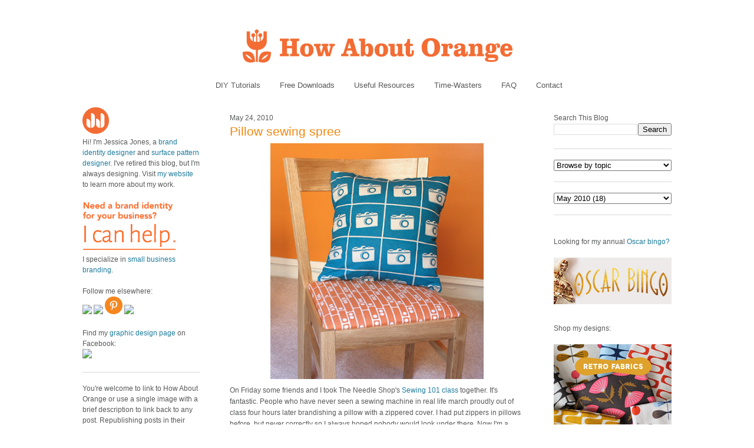

--- FILE ---
content_type: text/html; charset=UTF-8
request_url: https://howaboutorange.blogspot.com/2010/05/pillow-sewing-spree.html?showComment=1274926721776
body_size: 25643
content:
<!DOCTYPE html>
<html xmlns='http://www.w3.org/1999/xhtml' xmlns:b='http://www.google.com/2005/gml/b' xmlns:data='http://www.google.com/2005/gml/data' xmlns:expr='http://www.google.com/2005/gml/expr'>
<head>
<link href='https://www.blogger.com/static/v1/widgets/55013136-widget_css_bundle.css' rel='stylesheet' type='text/css'/>
<meta content='C8WhTEm2jyCtUsXRtdBsvnyOx0vnR9WALU5BI2PSZM0' name='google-site-verification'/>
<meta content='C8WhTEm2jyCtUsXRtdBsvnyOx0vnR9WALU5BI2PSZM0' name='google-site-verification'/>
<META content='V4aR2wgs6V66GA4R06wz09ZcFH0IfgFFTSWTa1vMpgM=' name='verify-v1'></META>
<a name='6995678367'></a>
<meta/>
<meta content='text/html; charset=UTF-8' http-equiv='Content-Type'/>
<meta content='blogger' name='generator'/>
<link href='https://howaboutorange.blogspot.com/favicon.ico' rel='icon' type='image/x-icon'/>
<link href='https://howaboutorange.blogspot.com/2010/05/pillow-sewing-spree.html' rel='canonical'/>
<link rel="alternate" type="application/atom+xml" title="How About Orange - Atom" href="https://howaboutorange.blogspot.com/feeds/posts/default" />
<link rel="alternate" type="application/rss+xml" title="How About Orange - RSS" href="https://howaboutorange.blogspot.com/feeds/posts/default?alt=rss" />
<link rel="service.post" type="application/atom+xml" title="How About Orange - Atom" href="https://www.blogger.com/feeds/7556794318856646559/posts/default" />

<link rel="alternate" type="application/atom+xml" title="How About Orange - Atom" href="https://howaboutorange.blogspot.com/feeds/4411349153124711118/comments/default" />
<!--Can't find substitution for tag [blog.ieCssRetrofitLinks]-->
<link href='https://blogger.googleusercontent.com/img/b/R29vZ2xl/AVvXsEjDqvaI7JWjSjhsy5GecOosAEj6BLvkjhESZkFBcC_8XYDc7P-xbnb15tR2py4vWYHvmVvkMmNJIxiH9CYANQjueSBOWeXbZIILcO5ysH0awBofIUp3nfIZl7MV63ATcK02CR28b0MNYoN7/s400/kokka-pillow-sm.png' rel='image_src'/>
<meta content='https://howaboutorange.blogspot.com/2010/05/pillow-sewing-spree.html' property='og:url'/>
<meta content='Pillow sewing spree' property='og:title'/>
<meta content='A blog with DIY tutorials, graphic design resources, and inspiration from graphic designer Jessica Jones.' property='og:description'/>
<meta content='https://blogger.googleusercontent.com/img/b/R29vZ2xl/AVvXsEjDqvaI7JWjSjhsy5GecOosAEj6BLvkjhESZkFBcC_8XYDc7P-xbnb15tR2py4vWYHvmVvkMmNJIxiH9CYANQjueSBOWeXbZIILcO5ysH0awBofIUp3nfIZl7MV63ATcK02CR28b0MNYoN7/w1200-h630-p-k-no-nu/kokka-pillow-sm.png' property='og:image'/>
<title>Pillow sewing spree | How About Orange</title>
<style id='page-skin-1' type='text/css'><!--
/*
-----------------------------------------------
Blogger Template Style
Name:     Minima
Designer: Douglas Bowman
URL:      www.stopdesign.com
Date:     26 Feb 2004
Updated by: Blogger Team
----------------------------------------------- */
/* Variable definitions
====================
<Variable name="bgcolor" description="Page Background Color"
type="color" default="#fff">
<Variable name="textcolor" description="Text Color"
type="color" default="#333">
<Variable name="linkcolor" description="Link Color"
type="color" default="#58a">
<Variable name="pagetitlecolor" description="Blog Title Color"
type="color" default="#666">
<Variable name="descriptioncolor" description="Blog Description Color"
type="color" default="#999">
<Variable name="titlecolor" description="Post Title Color"
type="color" default="#c60">
<Variable name="bordercolor" description="Border Color"
type="color" default="#ccc">
<Variable name="sidebarcolor" description="Sidebar Title Color"
type="color" default="#999">
<Variable name="sidebartextcolor" description="Sidebar Text Color"
type="color" default="#666">
<Variable name="visitedlinkcolor" description="Visited Link Color"
type="color" default="#999">
<Variable name="bodyfont" description="Text Font"
type="font" default="normal normal 100% Arial, Sans-serif">
<Variable name="headerfont" description="Sidebar Title Font"
type="font"
default="normal normal 78% 'Trebuchet MS',Trebuchet,Arial,Verdana,Sans-serif">
<Variable name="pagetitlefont" description="Blog Title Font"
type="font"
default="normal normal 200% Georgia, Serif">
<Variable name="descriptionfont" description="Blog Description Font"
type="font"
default="normal normal 78% 'Trebuchet MS', Trebuchet, Arial, Verdana, Sans-serif">
<Variable name="postfooterfont" description="Post Footer Font"
type="font"
default="normal normal 78% 'Trebuchet MS', Trebuchet, Arial, Verdana, Sans-serif">
*/
/* Use this with templates/template-twocol.html */
body, .body-fauxcolumn-outer {
background-color:#ffffff;
margin:0;
color:#585959;
font:x-small Arial Sans-serif;
font-size/* */:/**/small;
font-size: /**/small;
text-align: center;
margin-top:0px;
position: relative;
top: -30px;
}
a:link {
color:#1d7b9b;
text-decoration:none;
}
a:visited {
color:#1d7b9b;
text-decoration:none;
}
a:hover {
color:#f38810;
text-decoration:underline;
}
a img {
border-width:0;
}
/* Header
-----------------------------------------------
*/
#newnavbar ul li{
font-size:108%;
list-style-type: none;
display:inline;
padding:0px;
margin:15px;
border:0px solid;
}
#newnavbar li a{
color:#585959;
}
#newnavbar li a:hover {
color: #f38810;
}
#newnavbar{
margin: 0px 0 15px 0px;
}
#header-wrapper {
background-color:#ffffff;
width:1000px;
margin:0 auto 30px;
border:0px solid #cccccc;
}
#header {
margin: 0px;
border: 0px solid #cccccc;
text-align: center;
color:#808080;
}
#header h1 {
margin:5px 5px 0;
padding:15px 20px .25em;
line-height:1.2em;
text-transform:uppercase;
letter-spacing:.2em;
font: normal normal 270% Arial, Tahoma, Helvetica, FreeSans, sans-serif;;
}
#header a {
color:#808080;
text-decoration:none;
}
#header a:hover {
color:#808080;
}
#header .description {
margin:0 5px 5px;
padding:0 20px 15px;
max-width:700px;
text-transform:uppercase;
letter-spacing:.2em;
line-height: 1.4em;
font: normal normal 78% Arial, Tahoma, Helvetica, FreeSans, sans-serif;;
color: #999999;
}
/* Outer-Wrapper
----------------------------------------------- */
#outer-wrapper {
background-color:#ffffff;
width: 1000px;
margin:0 auto;
padding:10px;
text-align:left;
font: normal normal 12px Arial, Tahoma, Helvetica, FreeSans, sans-serif;;
}
#main-wrapper {
background-color:#ffffff;
width: 500px;
margin-left: 50px;
float: left;
word-wrap: break-word; /* fix for long text breaking sidebar float in IE */
overflow: hidden;     /* fix for long non-text content breaking IE sidebar float */
}
#sidebar-wrapper {
background-color:#ffffff;
width: 200px;
float: right;
word-wrap: break-word; /* fix for long text breaking sidebar float in IE */
overflow: hidden;      /* fix for long non-text content breaking IE sidebar float */
}
#newsidebar-wrapper {
background-color:#ffffff;
width: 200px;
float: left;
word-wrap: break-word; /* fix for long text breaking sidebar float in IE */
overflow: hidden;      /* fix for long non-text content breaking IE sidebar float */
}
/* Headings
----------------------------------------------- */
h2 {
margin:1.5em 0 .75em;
font:normal normal 12px Arial, Tahoma, Helvetica, FreeSans, sans-serif;;
line-height: 0em;
letter-spacing:0em;
color:#585959;
}
/* Posts
-----------------------------------------------
*/
h2.date-header {
margin:1.5em 0 .5em;
font-size:100%;
}
.post {
margin:.5em 0 1.5em;
border-bottom:1px solid #dad8d8;
padding-bottom:1.5em;
}
.post h3 {
margin:.25em 0 0;
padding:0 0 4px;
font-size:175%;
font-weight:normal;
line-height:1.6em;
color:#f38810;
}
.post h3 a, .post h3 a:visited, .post h3 strong {
display:block;
text-decoration:none;
color:#f38810;
font-weight:normal;
}
.post h3 strong, .post h3 a:hover {
color:#585959;
}
.post p {
margin:0 0 .75em;
line-height:1.6em;
}
.post-footer {
margin: .75em 0;
color:#585959;
letter-spacing:0em;
font: normal normal 11px Arial, Tahoma, Helvetica, FreeSans, sans-serif;;
line-height: 1.4em;
}
.comment-link {
margin-left:0em;
}
.post img {
padding:0px;
}
.post blockquote {
margin:1em 20px;
}
.post blockquote p {
margin:.75em 0;
}
/* Comments
----------------------------------------------- */
#comments h4 {
margin:1em 0;
font-weight: bold;
line-height: 1.4em;
letter-spacing:0em;
color: #585959;
}
#comments-block {
margin:1em 0 1.5em;
line-height:1.6em;
}
#comments-block .comment-author {
margin:.5em 0;
}
#comments-block .comment-body {
margin:.25em 0 0;
}
#comments-block .comment-footer {
margin:-.25em 0 2em;
line-height: 1.4em;
letter-spacing:0em;
}
#comments-block .comment-body p {
margin:0 0 .75em;
}
.deleted-comment {
font-style:italic;
color:gray;
}
#blog-pager-newer-link {
float: left;
}
#blog-pager-older-link {
float: right;
}
#blog-pager {
text-align: center;
}
.feed-links {
clear: both;
line-height: 2.5em;
}
/* Sidebar Content
----------------------------------------------- */
.sidebar {
color: #585959;
line-height: 1.5em;
font-size: 100%;
}
.sidebar ul {
list-style:none;
margin:0 0 0;
padding:0 0 0;
}
.sidebar li {
margin:0;
padding:0 0 .25em 15px;
text-indent:-15px;
line-height:1.5em;
}
.sidebar .widget, .main .widget {
border-bottom:1px solid #dad8d8;
margin:0 0 1.5em;
padding:0 0 1.5em;
}
.main .Blog {
border-bottom-width: 0;
}
/* Profile
----------------------------------------------- */
.profile-img {
float: center;
margin: 0 0px 0px 0;
padding: 0px;
border: 0px solid #cccccc;
}
.profile-data {
margin:0;
letter-spacing:0em;
font: normal normal 12px Arial, Tahoma, Helvetica, FreeSans, sans-serif;;
color: #585959;
font-weight: normal;
line-height: 1.1em;
}
.profile-datablock {
margin:.5em 0 .5em;
}
.profile-textblock {
margin: 0.5em 0;
line-height: 1.6em;
}
.profile-link {
font: normal normal 11px Arial, Tahoma, Helvetica, FreeSans, sans-serif;;
letter-spacing: 0em;
}
/* Footer
----------------------------------------------- */
#footer {
width:1000px;
clear:both;
margin:0 auto;
padding-top:15px;
line-height: 1.6em;
text-transform:uppercase;
letter-spacing:.1em;
text-align: center;
}
/** Page structure tweaks for layout editor wireframe */
body#layout #header {
margin-left: 0px;
margin-right: 0px;
}
body#layout #outer-wrapper,
body#layout #header-wrapper,
body#layout #footer {
width: 1000px;
padding: 0px;
}
body#layout #main-wrapper {
width: 500px;
margin-left: 50px;
}
body#layout #sidebar-wrapper {
width: 200px;
}
body#layout #newsidebar-wrapper {
width: 200px;
}
.sb-email {
background-position:0 -66px !important;
}
a.sb-email:hover {
background-position:0 -66px !important;
}
a.sb-email:active {
background-position:0 -66px !important;
}
.sb-blog {
background-position:-21px -66px !important;
}
a.sb-blog:hover {
background-position:-21px -66px !important;
}
a.sb-blog:active {
background-position:-21px -66px !important;
}
.sb-twitter {
background-position:-42px -66px !important;
}
a.sb-twitter:hover {
background-position:-42px -66px !important;
}
a.sb-twitter:active {
background-position:-42px -66px !important;
}
.sb-facebook {
background-position:-63px -66px !important;
}
a.sb-facebook:hover {
background-position:-63px -66px !important;
}
a.sb-facebook:active {
background-position:-63px -66px !important;
}
.sb-buzz {
background-position:-84px -66px !important;
width:22px;
}
a.sb-buzz:hover {
background-position:-84px -66px !important;
}
a.sb-buzz:active {
background-position:-84px -66px !important;
}
.sb-blog{display:none}
.sb-blog{display:none}
.sb-buzz{display:none}
#HTML2 {
border-bottom:0px
}
#HTML3 {
border-bottom:0px
}
#HTML4 {
border-bottom:0px
}
--></style>
<script type='text/javascript'>var switchTo5x=true;</script>
<script src="//w.sharethis.com/button/buttons.js" type="text/javascript"></script>
<script type='text/javascript'>stLight.options({publisher: "ur-8d73e121-7af6-870a-7678-2ff5c94c2f6f"}); </script>
<link href='https://www.blogger.com/dyn-css/authorization.css?targetBlogID=7556794318856646559&amp;zx=ce2e06a2-2bd4-4649-8c34-1d5ab04e2661' media='none' onload='if(media!=&#39;all&#39;)media=&#39;all&#39;' rel='stylesheet'/><noscript><link href='https://www.blogger.com/dyn-css/authorization.css?targetBlogID=7556794318856646559&amp;zx=ce2e06a2-2bd4-4649-8c34-1d5ab04e2661' rel='stylesheet'/></noscript>
<meta name='google-adsense-platform-account' content='ca-host-pub-1556223355139109'/>
<meta name='google-adsense-platform-domain' content='blogspot.com'/>

</head>
<body>
<div class='navbar section' id='navbar'><div class='widget Navbar' data-version='1' id='Navbar1'><script type="text/javascript">
    function setAttributeOnload(object, attribute, val) {
      if(window.addEventListener) {
        window.addEventListener('load',
          function(){ object[attribute] = val; }, false);
      } else {
        window.attachEvent('onload', function(){ object[attribute] = val; });
      }
    }
  </script>
<div id="navbar-iframe-container"></div>
<script type="text/javascript" src="https://apis.google.com/js/platform.js"></script>
<script type="text/javascript">
      gapi.load("gapi.iframes:gapi.iframes.style.bubble", function() {
        if (gapi.iframes && gapi.iframes.getContext) {
          gapi.iframes.getContext().openChild({
              url: 'https://www.blogger.com/navbar/7556794318856646559?po\x3d4411349153124711118\x26origin\x3dhttps://howaboutorange.blogspot.com',
              where: document.getElementById("navbar-iframe-container"),
              id: "navbar-iframe"
          });
        }
      });
    </script><script type="text/javascript">
(function() {
var script = document.createElement('script');
script.type = 'text/javascript';
script.src = '//pagead2.googlesyndication.com/pagead/js/google_top_exp.js';
var head = document.getElementsByTagName('head')[0];
if (head) {
head.appendChild(script);
}})();
</script>
</div></div>
<div id='outer-wrapper'><div id='wrap2'>
<!-- skip links for text browsers -->
<span id='skiplinks' style='display:none;'>
<a href='#main'>skip to main </a> |
      <a href='#sidebar'>skip to sidebar</a>
</span>
<div id='header-wrapper'>
<div class='header section' id='header'><div class='widget Header' data-version='1' id='Header1'>
<div id='header-inner'>
<a href='https://howaboutorange.blogspot.com/' style='display: block'>
<img alt='How About Orange' height='115px; ' id='Header1_headerimg' src='https://blogger.googleusercontent.com/img/b/R29vZ2xl/AVvXsEhGdToMQSYkk6hkhCmKz8B0E1USIthko6s3IZzdOj_RD51MB9f3Hu1EjfiuoxOpiZdFISuP8XvFedht7r-RfQKb3x4E6pt9e1MqphQpyeLg3vwryHvGaoE3gS2uUJBDJ-8cG1jzHLdLEGA/s1600/How-About-Orange_6_1000.png' style='display: block' width='1000px; '/>
</a>
</div>
</div><div class='widget HTML' data-version='1' id='HTML7'>
<div class='widget-content'>
<div id="newnavbar">
<ul>
<li><a href="http://howaboutorange.blogspot.com/search/label/tutorials">DIY Tutorials</a></li>
<li><a href="http://howaboutorange.blogspot.com/search/label/downloads">Free Downloads</a></li>
<li><a href="http://howaboutorange.blogspot.com/search/label/resources">Useful Resources</a></li>
<li><a href="http://howaboutorange.blogspot.com/search/label/time-wasters">Time-Wasters</a></li>
<li><a href="http://howaboutorange.blogspot.com/p/faq.html">FAQ</a></li>
<li><a href="http://howaboutorange.blogspot.com/p/contact-me.html">Contact</a></li>
</ul></div>
</div>
<div class='clear'></div>
</div></div>
</div>
<div id='content-wrapper'>
<div id='newsidebar-wrapper'>
<div class='sidebar section' id='newsidebar'><div class='widget HTML' data-version='1' id='HTML6'>
<div class='widget-content'>
<a href="http://howaboutorange.blogspot.com/p/faq.html"><image src="https://blogger.googleusercontent.com/img/b/R29vZ2xl/AVvXsEhvJafh1LSc0U7-n-EqDQaNfGs9CCA4thjBcqZD72eg5qHlbyWmV1bEQ6T_h9_mZTKjyfmvZ4D_oJTEIpA9l4GcvT9WNU4cDPcawTS9B6crSbALi_N3aAi3__oUAP3sgbOg_Gx6MaZgeUk/s1600/JJ+no+text_45px.png"/></image></a>
<br />
Hi! I'm Jessica Jones, a <a href="https://www.jessicajonesdesign.com/brand-identity-design/" target="_blank">brand identity designer</a> and <a href="https://www.jessicajonesdesign.com/surface-designer/" target="_blank">surface pattern designer</a>. I've retired this blog, but I'm always designing. Visit <a href="http://jessicajonesdesign.com/" target="_blank">my website</a> to learn more about my work.
<br />
<br />
<a href="http://jessicajonesdesign.com/identity-design/" rel=&#8221;nofollow&#8221; target="_blank" onclick="javascript: pageTracker._trackPageview
('/ads/branding');"><image src="https://blogger.googleusercontent.com/img/b/R29vZ2xl/AVvXsEgUIC9EdoKTdfyvb_wajqeVTA43vLrQMq98YWRlIOw1PDpn52BPHXoDdW6KdblUrPloLiXn0LTij7dhsAZpnfivDyMSgv16wHEu_1t4ctTSSd3WyatNhMxbYkTatwskHRrYyXkIKJkmmLg/s1600/Brand+identity+design.png"/></image></a>
<br />
I specialize in <a href="https://www.jessicajonesdesign.com/brand-identity-design/small-business-branding/" target="_blank">small business branding</a>.
<br />
<br />
Follow me elsewhere:
<br />
<a href="http://www.facebook.com/HowAboutOrange" target="_blank"><image src="http://jessicajonesdesign.com/downloads/facebook.png"></image>
</a><a href="https://twitter.com/#!/howaboutorange" target="_blank"><image src="http://jessicajonesdesign.com/downloads/twitter.png"></image></a>
<a href="http://pinterest.com/howaboutorange/" target="_blank"><img src="https://lh3.googleusercontent.com/blogger_img_proxy/AEn0k_vSpoqEWRl_hpDhiJktkRXPDqIgoynB2tpx_r22BmIlQq1Yq9i_lnrdWbgf4X4noTzp3TOsysv3lr6TgdKQM6G00RTrNcuBhg-_HlnktXIzra9ARR-8FBg=s0-d"></a>
<a href="http://instagram.com/howaboutorange" target="_blank"><image src="http://jessicajonesdesign.com/downloads/instagram.png"></image></a>
<br />
<br />
Find my <a href="https://www.facebook.com/JessicaJonesDesign" target="_blank">graphic design page</a> on Facebook:
<br />
<a href="http://www.facebook.com/jessicajonesdesign" target="_blank"><image src="http://jessicajonesdesign.com/downloads/facebook.png"></image>
</a>
</div>
<div class='clear'></div>
</div><div class='widget Text' data-version='1' id='Text1'>
<div class='widget-content'>
<div>You're welcome to link to How About Orange or use a single image with a brief description to link back to any post. Republishing posts in their entirety is prohibited without permission.</div><div><br /></div><div>&#169; 2006&#8211;2014 Jessica Jones.</div>
</div>
<div class='clear'></div>
</div></div>
</div>
<div id='main-wrapper'>
<div class='main section' id='main'><div class='widget Blog' data-version='1' id='Blog1'>
<div class='blog-posts hfeed'>
<!--Can't find substitution for tag [defaultAdStart]-->

          <div class="date-outer">
        
<h2 class='date-header'><span>May 24, 2010</span></h2>

          <div class="date-posts">
        
<div class='post-outer'>
<div class='post'>
<a name='4411349153124711118'></a>
<h3 class='post-title'>
<a href='https://howaboutorange.blogspot.com/2010/05/pillow-sewing-spree.html'>Pillow sewing spree</a>
</h3>
<div class='post-header-line-1'></div>
<div class='post-body'>
<p><a href="https://blogger.googleusercontent.com/img/b/R29vZ2xl/AVvXsEjDqvaI7JWjSjhsy5GecOosAEj6BLvkjhESZkFBcC_8XYDc7P-xbnb15tR2py4vWYHvmVvkMmNJIxiH9CYANQjueSBOWeXbZIILcO5ysH0awBofIUp3nfIZl7MV63ATcK02CR28b0MNYoN7/s1600/kokka-pillow-sm.png" onblur="try {parent.deselectBloggerImageGracefully();} catch(e) {}"><img alt="" border="0" id="BLOGGER_PHOTO_ID_5474847030040852082" src="https://blogger.googleusercontent.com/img/b/R29vZ2xl/AVvXsEjDqvaI7JWjSjhsy5GecOosAEj6BLvkjhESZkFBcC_8XYDc7P-xbnb15tR2py4vWYHvmVvkMmNJIxiH9CYANQjueSBOWeXbZIILcO5ysH0awBofIUp3nfIZl7MV63ATcK02CR28b0MNYoN7/s400/kokka-pillow-sm.png" style="display:block; margin:0px auto 10px; text-align:center;cursor:pointer; cursor:hand;width: 362px; height: 400px;" /></a>On Friday some friends and I took The Needle Shop's <a href="http://www.theneedleshop.net/fashion.php" target="_blank">Sewing 101 class</a> together. It's fantastic. People who have never seen a sewing machine in real life march proudly out of class four hours later brandishing a pillow with a zippered cover. I had put zippers in pillows before, but never correctly so I always hoped nobody would look under there. Now I'm a kung fu zipper master. This is the pillow I made in class with <a href="http://www.etsy.com/listing/46175082/new-etsuko-furuya-kokka-japan-fabric" target="_blank">Kokka camera</a> fabric.<br /><br /><a href="https://blogger.googleusercontent.com/img/b/R29vZ2xl/AVvXsEiFEM4o5WiDVpAPFEYItSyejPigKMSKhepQInBlAGYDcNDtswQ9k7BIGrIY9qUI-33-Gnrw7XYp1p8BPYb8HxgsJLmjg58GF6gr88S_TGvCz-OJCvi2sTs4K2mAdXYH3kz6GnQneLXxRZ-F/s1600/pilloooows.jpg" onblur="try {parent.deselectBloggerImageGracefully();} catch(e) {}"><img alt="" border="0" id="BLOGGER_PHOTO_ID_5474846512857569058" src="https://blogger.googleusercontent.com/img/b/R29vZ2xl/AVvXsEiFEM4o5WiDVpAPFEYItSyejPigKMSKhepQInBlAGYDcNDtswQ9k7BIGrIY9qUI-33-Gnrw7XYp1p8BPYb8HxgsJLmjg58GF6gr88S_TGvCz-OJCvi2sTs4K2mAdXYH3kz6GnQneLXxRZ-F/s400/pilloooows.jpg" style="display:block; margin:0px auto 10px; text-align:center;cursor:pointer; cursor:hand;width: 400px; height: 260px;" /></a>And then I went home and re-covered every pillow in our living room. The solid orange and the <a href="http://www.ikea.com/us/en/catalog/products/10154191" target="_blank">orange with bird print</a> are from IKEA (purchased early April, but it looks like they still carry it) and the brown and black geometric print was a clearance table runner, also from IKEA. The fuzzy chocolate brown stuff is from the fabric store up the street. All I know about that is that fuzz went everywhere when I made those two, including into my coffee.<br /><br /><a href="https://blogger.googleusercontent.com/img/b/R29vZ2xl/AVvXsEjlIE6iXui5iEmCYnhNAt8Fm9gNapMXY4fNfG01ItHiXGCvuXvto2dPJLCKcR0cl8QMg8Wk4F8iHPMSGBJc11va4yFzGD6PCr8QjbgzYaDTwlTtEZmHC3024loMUL_HkLUoQPpVObCNVRsw/s1600/orange-bird-pillow.png" onblur="try {parent.deselectBloggerImageGracefully();} catch(e) {}"><img alt="" border="0" id="BLOGGER_PHOTO_ID_5474855149345827938" src="https://blogger.googleusercontent.com/img/b/R29vZ2xl/AVvXsEjlIE6iXui5iEmCYnhNAt8Fm9gNapMXY4fNfG01ItHiXGCvuXvto2dPJLCKcR0cl8QMg8Wk4F8iHPMSGBJc11va4yFzGD6PCr8QjbgzYaDTwlTtEZmHC3024loMUL_HkLUoQPpVObCNVRsw/s400/orange-bird-pillow.png" style="display:block; margin:0px auto 10px; text-align:center;cursor:pointer; cursor:hand;width: 400px; height: 280px;" /></a></p>
<div style='clear: both;'></div>
</div>
<div class='post-footer'>
<script charset="utf-8" src="//feeds.feedburner.com/~s/HowAboutOrange?i=https://howaboutorange.blogspot.com/2010/05/pillow-sewing-spree.html" type="text/javascript"></script>
<p class='post-footer-line post-footer-line-1'>
<span class='post-author'>
</span>
<span class='post-comment-link'>
</span>
<span class='st_twitter'></span>
<span class='st_pinterest'></span>
<span class='st_facebook'></span>
<span class='st_email'></span>
<span class='st_service' st_title='Pillow sewing spree' st_url='https://howaboutorange.blogspot.com/2010/05/pillow-sewing-spree.html'></span>
<div class='post-share-buttons'>
</div>
<span class='post-icons'>
<span class='item-control blog-admin pid-127606378'>
<a href='https://www.blogger.com/post-edit.g?blogID=7556794318856646559&postID=4411349153124711118&from=pencil' title='Edit Post'>
<img alt='' class='icon-action' height='18' src='https://resources.blogblog.com/img/icon18_edit_allbkg.gif' width='18'/>
</a>
</span>
</span>
</p>
<p class='post-footer-line post-footer-line-2'><span class='post-labels'>
See more:
<a href='https://howaboutorange.blogspot.com/search/label/home' rel='tag'>home</a>,
<a href='https://howaboutorange.blogspot.com/search/label/sewing' rel='tag'>sewing</a>
</span>
</p>
<p class='post-footer-line post-footer-line-3'></p>
</div>
</div>
<div class='comments' id='comments'>
<a name='comments'></a>
<h4>
48
comments:
        
</h4>
<div id='Blog1_comments-block-wrapper'>
<dl class='avatar-comment-indent' id='comments-block'>
<dt class='comment-author ' id='c5831556916999834893'>
<a name='c5831556916999834893'></a>
<div class="avatar-image-container vcard"><span dir="ltr"><a href="https://www.blogger.com/profile/09260178906088230163" target="" rel="nofollow" onclick="" class="avatar-hovercard" id="av-5831556916999834893-09260178906088230163"><img src="https://resources.blogblog.com/img/blank.gif" width="35" height="35" class="delayLoad" style="display: none;" longdesc="//blogger.googleusercontent.com/img/b/R29vZ2xl/AVvXsEhwtZAb6W2UBaeaWOSfsFZS17aC20RXzl5YWm-dhJ-Nu94EfT_GUJjbEZZ_MOZHJLuQhbmgHemmWEn6gMzXJWKNhPFFflHMHeDoQlmqCdWGDLq64seatatYX5MvVmG7ueY/s45-c/Mum%2Bbouquet%2B10-1-03%2Bcropped.jpg" alt="" title="Grandma G">

<noscript><img src="//blogger.googleusercontent.com/img/b/R29vZ2xl/AVvXsEhwtZAb6W2UBaeaWOSfsFZS17aC20RXzl5YWm-dhJ-Nu94EfT_GUJjbEZZ_MOZHJLuQhbmgHemmWEn6gMzXJWKNhPFFflHMHeDoQlmqCdWGDLq64seatatYX5MvVmG7ueY/s45-c/Mum%2Bbouquet%2B10-1-03%2Bcropped.jpg" width="35" height="35" class="photo" alt=""></noscript></a></span></div>
<a href='https://www.blogger.com/profile/09260178906088230163' rel='nofollow'>Grandma G</a>
said...
</dt>
<dd class='comment-body' id='Blog1_cmt-5831556916999834893'>
<p>
We did good shopping, didn&#39;t we?  OK, &#39;you&#39; did. ;)<br /><br />Love, love, LOVE those pillows.  As they say:  they POP!<br /><br />Mum
</p>
</dd>
<dd class='comment-footer'>
<span class='comment-timestamp'>
<a href='https://howaboutorange.blogspot.com/2010/05/pillow-sewing-spree.html?showComment=1274714764157#c5831556916999834893' title='comment permalink'>
May 24, 2010 at 10:26&#8239;AM
</a>
<span class='item-control blog-admin pid-2130456414'>
<a class='comment-delete' href='https://www.blogger.com/comment/delete/7556794318856646559/5831556916999834893' title='Delete Comment'>
<img src='//www.blogger.com/img/icon_delete13.gif'/>
</a>
</span>
</span>
</dd>
<dt class='comment-author ' id='c3516745438558487415'>
<a name='c3516745438558487415'></a>
<div class="avatar-image-container vcard"><span dir="ltr"><a href="https://www.blogger.com/profile/08830428131828226061" target="" rel="nofollow" onclick="" class="avatar-hovercard" id="av-3516745438558487415-08830428131828226061"><img src="https://resources.blogblog.com/img/blank.gif" width="35" height="35" class="delayLoad" style="display: none;" longdesc="//blogger.googleusercontent.com/img/b/R29vZ2xl/AVvXsEgP7c5U2LgVXWsi0p7rVwcd3xqz7bFPgrk3A-SE-QZx0ETlyRGke9nQIYZyCn8ZEkoiLrHzGSIPCzjCFikHSM2lEijn-m6DPWMjclkRru3Bat_zitWurSYSmJFiNDtzUQ/s45-c/me1.jpg" alt="" title="Care">

<noscript><img src="//blogger.googleusercontent.com/img/b/R29vZ2xl/AVvXsEgP7c5U2LgVXWsi0p7rVwcd3xqz7bFPgrk3A-SE-QZx0ETlyRGke9nQIYZyCn8ZEkoiLrHzGSIPCzjCFikHSM2lEijn-m6DPWMjclkRru3Bat_zitWurSYSmJFiNDtzUQ/s45-c/me1.jpg" width="35" height="35" class="photo" alt=""></noscript></a></span></div>
<a href='https://www.blogger.com/profile/08830428131828226061' rel='nofollow'>Care</a>
said...
</dt>
<dd class='comment-body' id='Blog1_cmt-3516745438558487415'>
<p>
FABULOUSLY gorgeous!  I love them all!!
</p>
</dd>
<dd class='comment-footer'>
<span class='comment-timestamp'>
<a href='https://howaboutorange.blogspot.com/2010/05/pillow-sewing-spree.html?showComment=1274714946508#c3516745438558487415' title='comment permalink'>
May 24, 2010 at 10:29&#8239;AM
</a>
<span class='item-control blog-admin pid-1181327140'>
<a class='comment-delete' href='https://www.blogger.com/comment/delete/7556794318856646559/3516745438558487415' title='Delete Comment'>
<img src='//www.blogger.com/img/icon_delete13.gif'/>
</a>
</span>
</span>
</dd>
<dt class='comment-author ' id='c7894729626170467644'>
<a name='c7894729626170467644'></a>
<div class="avatar-image-container avatar-stock"><span dir="ltr"><a href="http://www.whiskergraphics.com" target="" rel="nofollow" onclick=""><img src="//resources.blogblog.com/img/blank.gif" width="35" height="35" alt="" title="Whitney @ Whisker Graphics">

</a></span></div>
<a href='http://www.whiskergraphics.com' rel='nofollow'>Whitney @ Whisker Graphics</a>
said...
</dt>
<dd class='comment-body' id='Blog1_cmt-7894729626170467644'>
<p>
Absolutely love how you put the patterns together! Well done, Kung-Fu Zipper Master!
</p>
</dd>
<dd class='comment-footer'>
<span class='comment-timestamp'>
<a href='https://howaboutorange.blogspot.com/2010/05/pillow-sewing-spree.html?showComment=1274715181140#c7894729626170467644' title='comment permalink'>
May 24, 2010 at 10:33&#8239;AM
</a>
<span class='item-control blog-admin pid-1219855090'>
<a class='comment-delete' href='https://www.blogger.com/comment/delete/7556794318856646559/7894729626170467644' title='Delete Comment'>
<img src='//www.blogger.com/img/icon_delete13.gif'/>
</a>
</span>
</span>
</dd>
<dt class='comment-author ' id='c4596048621792317530'>
<a name='c4596048621792317530'></a>
<div class="avatar-image-container vcard"><span dir="ltr"><a href="https://www.blogger.com/profile/04088103005025176008" target="" rel="nofollow" onclick="" class="avatar-hovercard" id="av-4596048621792317530-04088103005025176008"><img src="https://resources.blogblog.com/img/blank.gif" width="35" height="35" class="delayLoad" style="display: none;" longdesc="//blogger.googleusercontent.com/img/b/R29vZ2xl/AVvXsEiJkLO5kyGFmmTvomD8fdQ-FR8RW5rduyZjl2RTQyIjcGBdr2bTeq580-U-0YIvBmXAvu2Cy6DZjMtfwPPaBfcCNSe8ZZyd2uiZ29POVj_d8YbJkyxtbw6HLVdp4Wdx_b4/s45-c/IMG_59581.jpg" alt="" title="Nikki">

<noscript><img src="//blogger.googleusercontent.com/img/b/R29vZ2xl/AVvXsEiJkLO5kyGFmmTvomD8fdQ-FR8RW5rduyZjl2RTQyIjcGBdr2bTeq580-U-0YIvBmXAvu2Cy6DZjMtfwPPaBfcCNSe8ZZyd2uiZ29POVj_d8YbJkyxtbw6HLVdp4Wdx_b4/s45-c/IMG_59581.jpg" width="35" height="35" class="photo" alt=""></noscript></a></span></div>
<a href='https://www.blogger.com/profile/04088103005025176008' rel='nofollow'>Nikki</a>
said...
</dt>
<dd class='comment-body' id='Blog1_cmt-4596048621792317530'>
<p>
I can put a zipper in a skirt.  At least I think I still can.  I don&#39;t know if I could make the skirt though ;)<br /><br />They look great!
</p>
</dd>
<dd class='comment-footer'>
<span class='comment-timestamp'>
<a href='https://howaboutorange.blogspot.com/2010/05/pillow-sewing-spree.html?showComment=1274715786866#c4596048621792317530' title='comment permalink'>
May 24, 2010 at 10:43&#8239;AM
</a>
<span class='item-control blog-admin pid-870818027'>
<a class='comment-delete' href='https://www.blogger.com/comment/delete/7556794318856646559/4596048621792317530' title='Delete Comment'>
<img src='//www.blogger.com/img/icon_delete13.gif'/>
</a>
</span>
</span>
</dd>
<dt class='comment-author ' id='c6881282522318819936'>
<a name='c6881282522318819936'></a>
<div class="avatar-image-container avatar-stock"><span dir="ltr"><a href="http://www.kellysullivanphoto.com" target="" rel="nofollow" onclick=""><img src="//resources.blogblog.com/img/blank.gif" width="35" height="35" alt="" title="KL">

</a></span></div>
<a href='http://www.kellysullivanphoto.com' rel='nofollow'>KL</a>
said...
</dt>
<dd class='comment-body' id='Blog1_cmt-6881282522318819936'>
<p>
I just saw that camera fabric in black at Purl Soho in NYC! What a great project, and a brilliant pairing of colors/fabrics!
</p>
</dd>
<dd class='comment-footer'>
<span class='comment-timestamp'>
<a href='https://howaboutorange.blogspot.com/2010/05/pillow-sewing-spree.html?showComment=1274716457176#c6881282522318819936' title='comment permalink'>
May 24, 2010 at 10:54&#8239;AM
</a>
<span class='item-control blog-admin pid-1219855090'>
<a class='comment-delete' href='https://www.blogger.com/comment/delete/7556794318856646559/6881282522318819936' title='Delete Comment'>
<img src='//www.blogger.com/img/icon_delete13.gif'/>
</a>
</span>
</span>
</dd>
<dt class='comment-author ' id='c6641685312824550779'>
<a name='c6641685312824550779'></a>
<div class="avatar-image-container vcard"><span dir="ltr"><a href="https://www.blogger.com/profile/11331778717585609001" target="" rel="nofollow" onclick="" class="avatar-hovercard" id="av-6641685312824550779-11331778717585609001"><img src="https://resources.blogblog.com/img/blank.gif" width="35" height="35" class="delayLoad" style="display: none;" longdesc="//blogger.googleusercontent.com/img/b/R29vZ2xl/AVvXsEjmTrut-TrzqRZoQTCI3tdmMDlqdXCKK2Cy2gBbLuf5yV8krpAwvv4eQTDM7www3B65K6N155rHVCuQTKaG3PVb49_Y3fsJASIYLhLtLwLZFYPDVgvZo47nAroD7Dil9gs/s45-c/24.JPG" alt="" title="Melanie&amp;#39;s Randomness">

<noscript><img src="//blogger.googleusercontent.com/img/b/R29vZ2xl/AVvXsEjmTrut-TrzqRZoQTCI3tdmMDlqdXCKK2Cy2gBbLuf5yV8krpAwvv4eQTDM7www3B65K6N155rHVCuQTKaG3PVb49_Y3fsJASIYLhLtLwLZFYPDVgvZo47nAroD7Dil9gs/s45-c/24.JPG" width="35" height="35" class="photo" alt=""></noscript></a></span></div>
<a href='https://www.blogger.com/profile/11331778717585609001' rel='nofollow'>Melanie&#39;s Randomness</a>
said...
</dt>
<dd class='comment-body' id='Blog1_cmt-6641685312824550779'>
<p>
Lately I&#39;ve been obsessed with making pillow cases. It&#39;s so hard to find the right colors or even just finding a pillow with a cute color that isn&#39;t priced like an arm &amp; a leg. I love the camera fabric &amp; the orange &amp; black ones!! it really looks pretty!! What a cute idea for a sewing class. I need to learn how to sew better because these things are just too cute!!
</p>
</dd>
<dd class='comment-footer'>
<span class='comment-timestamp'>
<a href='https://howaboutorange.blogspot.com/2010/05/pillow-sewing-spree.html?showComment=1274716612839#c6641685312824550779' title='comment permalink'>
May 24, 2010 at 10:56&#8239;AM
</a>
<span class='item-control blog-admin pid-411317839'>
<a class='comment-delete' href='https://www.blogger.com/comment/delete/7556794318856646559/6641685312824550779' title='Delete Comment'>
<img src='//www.blogger.com/img/icon_delete13.gif'/>
</a>
</span>
</span>
</dd>
<dt class='comment-author ' id='c4893976805988246966'>
<a name='c4893976805988246966'></a>
<div class="avatar-image-container vcard"><span dir="ltr"><a href="https://www.blogger.com/profile/12644905777364436470" target="" rel="nofollow" onclick="" class="avatar-hovercard" id="av-4893976805988246966-12644905777364436470"><img src="https://resources.blogblog.com/img/blank.gif" width="35" height="35" class="delayLoad" style="display: none;" longdesc="//blogger.googleusercontent.com/img/b/R29vZ2xl/AVvXsEhEgMUJRg_lRpgM4kdALH3QmWO_30Dcq3PX2AmDi2nFfvRox7jQm3cf5WEDrGB4b5u1D2yHpbekD5bYz8f3SdxFR79dXFdT2BDn66pJX_3ieXNBtfgi7hRqv_Hm9hUZaCE/s45-c/Me60.jpg" alt="" title="CJ">

<noscript><img src="//blogger.googleusercontent.com/img/b/R29vZ2xl/AVvXsEhEgMUJRg_lRpgM4kdALH3QmWO_30Dcq3PX2AmDi2nFfvRox7jQm3cf5WEDrGB4b5u1D2yHpbekD5bYz8f3SdxFR79dXFdT2BDn66pJX_3ieXNBtfgi7hRqv_Hm9hUZaCE/s45-c/Me60.jpg" width="35" height="35" class="photo" alt=""></noscript></a></span></div>
<a href='https://www.blogger.com/profile/12644905777364436470' rel='nofollow'>CJ</a>
said...
</dt>
<dd class='comment-body' id='Blog1_cmt-4893976805988246966'>
<p>
Great pillows!!<br />Any chance you would train us in the secrets of the zipper??
</p>
</dd>
<dd class='comment-footer'>
<span class='comment-timestamp'>
<a href='https://howaboutorange.blogspot.com/2010/05/pillow-sewing-spree.html?showComment=1274716807378#c4893976805988246966' title='comment permalink'>
May 24, 2010 at 11:00&#8239;AM
</a>
<span class='item-control blog-admin pid-787581552'>
<a class='comment-delete' href='https://www.blogger.com/comment/delete/7556794318856646559/4893976805988246966' title='Delete Comment'>
<img src='//www.blogger.com/img/icon_delete13.gif'/>
</a>
</span>
</span>
</dd>
<dt class='comment-author ' id='c9141234465022860883'>
<a name='c9141234465022860883'></a>
<div class="avatar-image-container vcard"><span dir="ltr"><a href="https://www.blogger.com/profile/12615278788874155439" target="" rel="nofollow" onclick="" class="avatar-hovercard" id="av-9141234465022860883-12615278788874155439"><img src="https://resources.blogblog.com/img/blank.gif" width="35" height="35" class="delayLoad" style="display: none;" longdesc="//blogger.googleusercontent.com/img/b/R29vZ2xl/AVvXsEg4L7875eb9jEYmL_nH7KFEwWM8SdnhMaEU3_Q6W3ampfD-6T9NbY8WqYAqdD_P9VdUopMThk6ghy0CXRQ8IE3I2WsxeKDoFrsn8uY1H6CSwtOmYhCHqaF1H1oKGWPgYg/s45-c/*" alt="" title="concretenprimroses">

<noscript><img src="//blogger.googleusercontent.com/img/b/R29vZ2xl/AVvXsEg4L7875eb9jEYmL_nH7KFEwWM8SdnhMaEU3_Q6W3ampfD-6T9NbY8WqYAqdD_P9VdUopMThk6ghy0CXRQ8IE3I2WsxeKDoFrsn8uY1H6CSwtOmYhCHqaF1H1oKGWPgYg/s45-c/*" width="35" height="35" class="photo" alt=""></noscript></a></span></div>
<a href='https://www.blogger.com/profile/12615278788874155439' rel='nofollow'>concretenprimroses</a>
said...
</dt>
<dd class='comment-body' id='Blog1_cmt-9141234465022860883'>
<p>
Good for you!<br />I want to know the zipper secret too.<br />Kathy
</p>
</dd>
<dd class='comment-footer'>
<span class='comment-timestamp'>
<a href='https://howaboutorange.blogspot.com/2010/05/pillow-sewing-spree.html?showComment=1274716996218#c9141234465022860883' title='comment permalink'>
May 24, 2010 at 11:03&#8239;AM
</a>
<span class='item-control blog-admin pid-1884912530'>
<a class='comment-delete' href='https://www.blogger.com/comment/delete/7556794318856646559/9141234465022860883' title='Delete Comment'>
<img src='//www.blogger.com/img/icon_delete13.gif'/>
</a>
</span>
</span>
</dd>
<dt class='comment-author ' id='c6365685724657510816'>
<a name='c6365685724657510816'></a>
<div class="avatar-image-container vcard"><span dir="ltr"><a href="https://www.blogger.com/profile/00651600659698043093" target="" rel="nofollow" onclick="" class="avatar-hovercard" id="av-6365685724657510816-00651600659698043093"><img src="https://resources.blogblog.com/img/blank.gif" width="35" height="35" class="delayLoad" style="display: none;" longdesc="//4.bp.blogspot.com/-jwH3H7X29o0/XJndk14hUcI/AAAAAAAA0m4/q8qCyW6KCvcfUpJm8fjlZwuLiYLBRZ-qACK4BGAYYCw/s35/moded%25252Bfor%25252Bblog.JPG" alt="" title="Bird">

<noscript><img src="//4.bp.blogspot.com/-jwH3H7X29o0/XJndk14hUcI/AAAAAAAA0m4/q8qCyW6KCvcfUpJm8fjlZwuLiYLBRZ-qACK4BGAYYCw/s35/moded%25252Bfor%25252Bblog.JPG" width="35" height="35" class="photo" alt=""></noscript></a></span></div>
<a href='https://www.blogger.com/profile/00651600659698043093' rel='nofollow'>Bird</a>
said...
</dt>
<dd class='comment-body' id='Blog1_cmt-6365685724657510816'>
<p>
HI Jessica!<br /><br />D&#39;you know, I&#39;ve been hacking my brain to come up with a good colour scheme for my lounge, and your pillows just did it for me!<br /><br />Black, brown and orange it is then...<br /><br />Thanks :)
</p>
</dd>
<dd class='comment-footer'>
<span class='comment-timestamp'>
<a href='https://howaboutorange.blogspot.com/2010/05/pillow-sewing-spree.html?showComment=1274717545335#c6365685724657510816' title='comment permalink'>
May 24, 2010 at 11:12&#8239;AM
</a>
<span class='item-control blog-admin pid-881806659'>
<a class='comment-delete' href='https://www.blogger.com/comment/delete/7556794318856646559/6365685724657510816' title='Delete Comment'>
<img src='//www.blogger.com/img/icon_delete13.gif'/>
</a>
</span>
</span>
</dd>
<dt class='comment-author ' id='c5437533232799969500'>
<a name='c5437533232799969500'></a>
<div class="avatar-image-container avatar-stock"><span dir="ltr"><a href="http://www.yellowbrickhome.com" target="" rel="nofollow" onclick=""><img src="//resources.blogblog.com/img/blank.gif" width="35" height="35" alt="" title="Kim at Yellow Brick Home">

</a></span></div>
<a href='http://www.yellowbrickhome.com' rel='nofollow'>Kim at Yellow Brick Home</a>
said...
</dt>
<dd class='comment-body' id='Blog1_cmt-5437533232799969500'>
<p>
Awesome! I&#39;ve been thinking of taking this exact same class for a while now. Perhaps I should just bite the bullet? Looks like it was very inspiring!
</p>
</dd>
<dd class='comment-footer'>
<span class='comment-timestamp'>
<a href='https://howaboutorange.blogspot.com/2010/05/pillow-sewing-spree.html?showComment=1274718943068#c5437533232799969500' title='comment permalink'>
May 24, 2010 at 11:35&#8239;AM
</a>
<span class='item-control blog-admin pid-1219855090'>
<a class='comment-delete' href='https://www.blogger.com/comment/delete/7556794318856646559/5437533232799969500' title='Delete Comment'>
<img src='//www.blogger.com/img/icon_delete13.gif'/>
</a>
</span>
</span>
</dd>
<dt class='comment-author ' id='c5836715843688864307'>
<a name='c5836715843688864307'></a>
<div class="avatar-image-container vcard"><span dir="ltr"><a href="https://www.blogger.com/profile/03702685607775085988" target="" rel="nofollow" onclick="" class="avatar-hovercard" id="av-5836715843688864307-03702685607775085988"><img src="https://resources.blogblog.com/img/blank.gif" width="35" height="35" class="delayLoad" style="display: none;" longdesc="//blogger.googleusercontent.com/img/b/R29vZ2xl/AVvXsEiu3BcnDnIg__lhYSeSpL-pxfzYO98TIcFyO59Cu-6rEwViLv5Ikf1XFS5_WbpxKpFBO2fcVlZ6diBGnhTSy7K58p_JJt7eADx9_txRiXdrnvA868Q4DlgJ1gDKrlbWAho/s45-c-r/10e1wl5.jpg" alt="" title="nicole">

<noscript><img src="//blogger.googleusercontent.com/img/b/R29vZ2xl/AVvXsEiu3BcnDnIg__lhYSeSpL-pxfzYO98TIcFyO59Cu-6rEwViLv5Ikf1XFS5_WbpxKpFBO2fcVlZ6diBGnhTSy7K58p_JJt7eADx9_txRiXdrnvA868Q4DlgJ1gDKrlbWAho/s45-c-r/10e1wl5.jpg" width="35" height="35" class="photo" alt=""></noscript></a></span></div>
<a href='https://www.blogger.com/profile/03702685607775085988' rel='nofollow'>nicole</a>
said...
</dt>
<dd class='comment-body' id='Blog1_cmt-5836715843688864307'>
<p>
BEAUTIFUL job!
</p>
</dd>
<dd class='comment-footer'>
<span class='comment-timestamp'>
<a href='https://howaboutorange.blogspot.com/2010/05/pillow-sewing-spree.html?showComment=1274719044707#c5836715843688864307' title='comment permalink'>
May 24, 2010 at 11:37&#8239;AM
</a>
<span class='item-control blog-admin pid-1574041865'>
<a class='comment-delete' href='https://www.blogger.com/comment/delete/7556794318856646559/5836715843688864307' title='Delete Comment'>
<img src='//www.blogger.com/img/icon_delete13.gif'/>
</a>
</span>
</span>
</dd>
<dt class='comment-author blog-author' id='c2235368532970135949'>
<a name='c2235368532970135949'></a>
<div class="avatar-image-container vcard"><span dir="ltr"><a href="https://www.blogger.com/profile/10111703670084066670" target="" rel="nofollow" onclick="" class="avatar-hovercard" id="av-2235368532970135949-10111703670084066670"><img src="https://resources.blogblog.com/img/blank.gif" width="35" height="35" class="delayLoad" style="display: none;" longdesc="//blogger.googleusercontent.com/img/b/R29vZ2xl/AVvXsEj0gC6xEf4fed09mbVhQByDwnfHJlZLXgXt9Ld2ydJGdahCaZJskA3BfI7sZGWVMhCZu6_q0rzypRDJEsGWrkVhOBQcOA0vRYkZPG4zygIespyUP3sZIOFet3taPJInpA/s45-c/Jessica+Jones+logo_400px.png" alt="" title="Jessica Jones">

<noscript><img src="//blogger.googleusercontent.com/img/b/R29vZ2xl/AVvXsEj0gC6xEf4fed09mbVhQByDwnfHJlZLXgXt9Ld2ydJGdahCaZJskA3BfI7sZGWVMhCZu6_q0rzypRDJEsGWrkVhOBQcOA0vRYkZPG4zygIespyUP3sZIOFet3taPJInpA/s45-c/Jessica+Jones+logo_400px.png" width="35" height="35" class="photo" alt=""></noscript></a></span></div>
<a href='https://www.blogger.com/profile/10111703670084066670' rel='nofollow'>Jessica Jones</a>
said...
</dt>
<dd class='comment-body' id='Blog1_cmt-2235368532970135949'>
<p>
Do it! You&#39;ll learn a lot, have fun, and you&#39;ll be super proud of yourself. It&#39;s worth the money, because your new skills will translate to lots of other projects, not to mention you&#39;ll come out with a fabulous pillow. Confidence, knowledge, and inspiration are well worth the class price.
</p>
</dd>
<dd class='comment-footer'>
<span class='comment-timestamp'>
<a href='https://howaboutorange.blogspot.com/2010/05/pillow-sewing-spree.html?showComment=1274720615193#c2235368532970135949' title='comment permalink'>
May 24, 2010 at 12:03&#8239;PM
</a>
<span class='item-control blog-admin pid-127606378'>
<a class='comment-delete' href='https://www.blogger.com/comment/delete/7556794318856646559/2235368532970135949' title='Delete Comment'>
<img src='//www.blogger.com/img/icon_delete13.gif'/>
</a>
</span>
</span>
</dd>
<dt class='comment-author ' id='c7131062714287492587'>
<a name='c7131062714287492587'></a>
<div class="avatar-image-container vcard"><span dir="ltr"><a href="https://www.blogger.com/profile/11896594845576445393" target="" rel="nofollow" onclick="" class="avatar-hovercard" id="av-7131062714287492587-11896594845576445393"><img src="https://resources.blogblog.com/img/blank.gif" width="35" height="35" class="delayLoad" style="display: none;" longdesc="//blogger.googleusercontent.com/img/b/R29vZ2xl/AVvXsEgAp065s6FMp_d_6q1dr2yx_QvtE7-WznmVcG5CmYqDLvKHsEbKcw9NpQ7QE7P37QOT1AVYt0h9_w7xGtuRRxNAouKSKus_sKXAniuJ0ofFupLSGDQTo1lKR60zFp6OEg/s45-c/P1030910-3.JPG" alt="" title="Ana @ Don&amp;#39;t Fear the Ripper">

<noscript><img src="//blogger.googleusercontent.com/img/b/R29vZ2xl/AVvXsEgAp065s6FMp_d_6q1dr2yx_QvtE7-WznmVcG5CmYqDLvKHsEbKcw9NpQ7QE7P37QOT1AVYt0h9_w7xGtuRRxNAouKSKus_sKXAniuJ0ofFupLSGDQTo1lKR60zFp6OEg/s45-c/P1030910-3.JPG" width="35" height="35" class="photo" alt=""></noscript></a></span></div>
<a href='https://www.blogger.com/profile/11896594845576445393' rel='nofollow'>Ana @ Don&#39;t Fear the Ripper</a>
said...
</dt>
<dd class='comment-body' id='Blog1_cmt-7131062714287492587'>
<p>
Great job!! Man, if I lived in Chicago I would be all over that school!!
</p>
</dd>
<dd class='comment-footer'>
<span class='comment-timestamp'>
<a href='https://howaboutorange.blogspot.com/2010/05/pillow-sewing-spree.html?showComment=1274726903625#c7131062714287492587' title='comment permalink'>
May 24, 2010 at 1:48&#8239;PM
</a>
<span class='item-control blog-admin pid-647457310'>
<a class='comment-delete' href='https://www.blogger.com/comment/delete/7556794318856646559/7131062714287492587' title='Delete Comment'>
<img src='//www.blogger.com/img/icon_delete13.gif'/>
</a>
</span>
</span>
</dd>
<dt class='comment-author ' id='c630100167337527466'>
<a name='c630100167337527466'></a>
<div class="avatar-image-container avatar-stock"><span dir="ltr"><a href="http://www.inspiredboutique.etsy.com" target="" rel="nofollow" onclick=""><img src="//resources.blogblog.com/img/blank.gif" width="35" height="35" alt="" title="Micah-Noel">

</a></span></div>
<a href='http://www.inspiredboutique.etsy.com' rel='nofollow'>Micah-Noel</a>
said...
</dt>
<dd class='comment-body' id='Blog1_cmt-630100167337527466'>
<p>
Wow, those look great! The bird print is amazing. :)
</p>
</dd>
<dd class='comment-footer'>
<span class='comment-timestamp'>
<a href='https://howaboutorange.blogspot.com/2010/05/pillow-sewing-spree.html?showComment=1274727303793#c630100167337527466' title='comment permalink'>
May 24, 2010 at 1:55&#8239;PM
</a>
<span class='item-control blog-admin pid-1219855090'>
<a class='comment-delete' href='https://www.blogger.com/comment/delete/7556794318856646559/630100167337527466' title='Delete Comment'>
<img src='//www.blogger.com/img/icon_delete13.gif'/>
</a>
</span>
</span>
</dd>
<dt class='comment-author ' id='c7964619316750206282'>
<a name='c7964619316750206282'></a>
<div class="avatar-image-container vcard"><span dir="ltr"><a href="https://www.blogger.com/profile/00150221203456781149" target="" rel="nofollow" onclick="" class="avatar-hovercard" id="av-7964619316750206282-00150221203456781149"><img src="https://resources.blogblog.com/img/blank.gif" width="35" height="35" class="delayLoad" style="display: none;" longdesc="//blogger.googleusercontent.com/img/b/R29vZ2xl/AVvXsEiMvd6lodCo_lP1kPbIXZ3eaO3oOFmxkSnkdMDGG23J7iiII2Bj8Iwn5gmJp8b6lokqAiBHemiYO-aoYrLH_XYuSi49icB3x0XaCNLpHWf4P23Xdr_rgUPyAhGPaaRqSgc/s45-c/CozetteR_0057_1.jpg" alt="" title="Annalia">

<noscript><img src="//blogger.googleusercontent.com/img/b/R29vZ2xl/AVvXsEiMvd6lodCo_lP1kPbIXZ3eaO3oOFmxkSnkdMDGG23J7iiII2Bj8Iwn5gmJp8b6lokqAiBHemiYO-aoYrLH_XYuSi49icB3x0XaCNLpHWf4P23Xdr_rgUPyAhGPaaRqSgc/s45-c/CozetteR_0057_1.jpg" width="35" height="35" class="photo" alt=""></noscript></a></span></div>
<a href='https://www.blogger.com/profile/00150221203456781149' rel='nofollow'>Annalia</a>
said...
</dt>
<dd class='comment-body' id='Blog1_cmt-7964619316750206282'>
<p>
Those pillows are GORGEOUS!<br /><br />...my zipper techniques are like your OLD zipper techniques. :(
</p>
</dd>
<dd class='comment-footer'>
<span class='comment-timestamp'>
<a href='https://howaboutorange.blogspot.com/2010/05/pillow-sewing-spree.html?showComment=1274729499521#c7964619316750206282' title='comment permalink'>
May 24, 2010 at 2:31&#8239;PM
</a>
<span class='item-control blog-admin pid-742040494'>
<a class='comment-delete' href='https://www.blogger.com/comment/delete/7556794318856646559/7964619316750206282' title='Delete Comment'>
<img src='//www.blogger.com/img/icon_delete13.gif'/>
</a>
</span>
</span>
</dd>
<dt class='comment-author ' id='c4664549955946740498'>
<a name='c4664549955946740498'></a>
<div class="avatar-image-container vcard"><span dir="ltr"><a href="https://www.blogger.com/profile/06250872340550392040" target="" rel="nofollow" onclick="" class="avatar-hovercard" id="av-4664549955946740498-06250872340550392040"><img src="https://resources.blogblog.com/img/blank.gif" width="35" height="35" class="delayLoad" style="display: none;" longdesc="//blogger.googleusercontent.com/img/b/R29vZ2xl/AVvXsEgrGOQXMiy-D95CdvG9zUmGIkcSwKQm-G7KpiPA33voCCxbW93UYGpNQmzm5ln7RqL3QFxkXCWJC4jaCjbZfFlw2gk6EUtPwOvSRmXpjaTBoHxBNg3mFumFr5mL_CGsdQ/s45-c/Picture+1.png" alt="" title="Mary Catherine">

<noscript><img src="//blogger.googleusercontent.com/img/b/R29vZ2xl/AVvXsEgrGOQXMiy-D95CdvG9zUmGIkcSwKQm-G7KpiPA33voCCxbW93UYGpNQmzm5ln7RqL3QFxkXCWJC4jaCjbZfFlw2gk6EUtPwOvSRmXpjaTBoHxBNg3mFumFr5mL_CGsdQ/s45-c/Picture+1.png" width="35" height="35" class="photo" alt=""></noscript></a></span></div>
<a href='https://www.blogger.com/profile/06250872340550392040' rel='nofollow'>Mary Catherine</a>
said...
</dt>
<dd class='comment-body' id='Blog1_cmt-4664549955946740498'>
<p>
I love that you just came home and used your skills to give your living room an entirely new look!  Go you!<br /><br />If only I had mad zipper skills too...
</p>
</dd>
<dd class='comment-footer'>
<span class='comment-timestamp'>
<a href='https://howaboutorange.blogspot.com/2010/05/pillow-sewing-spree.html?showComment=1274730090903#c4664549955946740498' title='comment permalink'>
May 24, 2010 at 2:41&#8239;PM
</a>
<span class='item-control blog-admin pid-228432644'>
<a class='comment-delete' href='https://www.blogger.com/comment/delete/7556794318856646559/4664549955946740498' title='Delete Comment'>
<img src='//www.blogger.com/img/icon_delete13.gif'/>
</a>
</span>
</span>
</dd>
<dt class='comment-author ' id='c2070408946125715981'>
<a name='c2070408946125715981'></a>
<div class="avatar-image-container vcard"><span dir="ltr"><a href="https://www.blogger.com/profile/06615400031267355211" target="" rel="nofollow" onclick="" class="avatar-hovercard" id="av-2070408946125715981-06615400031267355211"><img src="https://resources.blogblog.com/img/blank.gif" width="35" height="35" class="delayLoad" style="display: none;" longdesc="//blogger.googleusercontent.com/img/b/R29vZ2xl/AVvXsEgyGi9lPND62Xx09cx91Inr_9F_G8cx2cG5yeimKcfPjBhThKM_DBo2VxbKm-r-OVngv15JGvLKeiw4ugjXmwIhRtrd-uCWvvi4D3ub5bx9MgMzRngscfOsdrOSQ3hXb08/s45-c/238.JPG" alt="" title="Ann On and On...">

<noscript><img src="//blogger.googleusercontent.com/img/b/R29vZ2xl/AVvXsEgyGi9lPND62Xx09cx91Inr_9F_G8cx2cG5yeimKcfPjBhThKM_DBo2VxbKm-r-OVngv15JGvLKeiw4ugjXmwIhRtrd-uCWvvi4D3ub5bx9MgMzRngscfOsdrOSQ3hXb08/s45-c/238.JPG" width="35" height="35" class="photo" alt=""></noscript></a></span></div>
<a href='https://www.blogger.com/profile/06615400031267355211' rel='nofollow'>Ann On and On...</a>
said...
</dt>
<dd class='comment-body' id='Blog1_cmt-2070408946125715981'>
<p>
I did something similar...I love your material!!!
</p>
</dd>
<dd class='comment-footer'>
<span class='comment-timestamp'>
<a href='https://howaboutorange.blogspot.com/2010/05/pillow-sewing-spree.html?showComment=1274733469656#c2070408946125715981' title='comment permalink'>
May 24, 2010 at 3:37&#8239;PM
</a>
<span class='item-control blog-admin pid-1350746879'>
<a class='comment-delete' href='https://www.blogger.com/comment/delete/7556794318856646559/2070408946125715981' title='Delete Comment'>
<img src='//www.blogger.com/img/icon_delete13.gif'/>
</a>
</span>
</span>
</dd>
<dt class='comment-author ' id='c5492362506504325696'>
<a name='c5492362506504325696'></a>
<div class="avatar-image-container vcard"><span dir="ltr"><a href="https://www.blogger.com/profile/14189421810001730884" target="" rel="nofollow" onclick="" class="avatar-hovercard" id="av-5492362506504325696-14189421810001730884"><img src="https://resources.blogblog.com/img/blank.gif" width="35" height="35" class="delayLoad" style="display: none;" longdesc="//blogger.googleusercontent.com/img/b/R29vZ2xl/AVvXsEgMFi0zPWD-7hWCRB1dtIikQVyvNOSp955xkITErZE-e9i0i5LotYSP3YZvqy-4asSn7CWJ1nPktoSzNqMSxHuSZlLNC53xE7wPCyhBp7hEgMtJelsuYZrrMiqo3HN98w/s45-c/yellow+atomic+cat+profile+pic.jpg" alt="" title="Kat @ Black Kats Design">

<noscript><img src="//blogger.googleusercontent.com/img/b/R29vZ2xl/AVvXsEgMFi0zPWD-7hWCRB1dtIikQVyvNOSp955xkITErZE-e9i0i5LotYSP3YZvqy-4asSn7CWJ1nPktoSzNqMSxHuSZlLNC53xE7wPCyhBp7hEgMtJelsuYZrrMiqo3HN98w/s45-c/yellow+atomic+cat+profile+pic.jpg" width="35" height="35" class="photo" alt=""></noscript></a></span></div>
<a href='https://www.blogger.com/profile/14189421810001730884' rel='nofollow'>Kat @ Black Kats Design</a>
said...
</dt>
<dd class='comment-body' id='Blog1_cmt-5492362506504325696'>
<p>
I&#39;ve been wanting to take the class at The Needle Shop. Good to know it was well worth the money! The pillows look great.
</p>
</dd>
<dd class='comment-footer'>
<span class='comment-timestamp'>
<a href='https://howaboutorange.blogspot.com/2010/05/pillow-sewing-spree.html?showComment=1274734005595#c5492362506504325696' title='comment permalink'>
May 24, 2010 at 3:46&#8239;PM
</a>
<span class='item-control blog-admin pid-1062440255'>
<a class='comment-delete' href='https://www.blogger.com/comment/delete/7556794318856646559/5492362506504325696' title='Delete Comment'>
<img src='//www.blogger.com/img/icon_delete13.gif'/>
</a>
</span>
</span>
</dd>
<dt class='comment-author ' id='c9090796558198953306'>
<a name='c9090796558198953306'></a>
<div class="avatar-image-container vcard"><span dir="ltr"><a href="https://www.blogger.com/profile/06517879408823780530" target="" rel="nofollow" onclick="" class="avatar-hovercard" id="av-9090796558198953306-06517879408823780530"><img src="https://resources.blogblog.com/img/blank.gif" width="35" height="35" class="delayLoad" style="display: none;" longdesc="//2.bp.blogspot.com/_BQPAJXSUA8w/SXpaikejhkI/AAAAAAAACkc/JayqWJ9ZGQ4/S45-s35/DSCN2430.JPG" alt="" title="RevAnne">

<noscript><img src="//2.bp.blogspot.com/_BQPAJXSUA8w/SXpaikejhkI/AAAAAAAACkc/JayqWJ9ZGQ4/S45-s35/DSCN2430.JPG" width="35" height="35" class="photo" alt=""></noscript></a></span></div>
<a href='https://www.blogger.com/profile/06517879408823780530' rel='nofollow'>RevAnne</a>
said...
</dt>
<dd class='comment-body' id='Blog1_cmt-9090796558198953306'>
<p>
I just bought some of the orange print fabric form Ikea this weekend. I actually thought about you when I bought it. I&#39;m thinking about a tote bag with mine...
</p>
</dd>
<dd class='comment-footer'>
<span class='comment-timestamp'>
<a href='https://howaboutorange.blogspot.com/2010/05/pillow-sewing-spree.html?showComment=1274736765168#c9090796558198953306' title='comment permalink'>
May 24, 2010 at 4:32&#8239;PM
</a>
<span class='item-control blog-admin pid-566783062'>
<a class='comment-delete' href='https://www.blogger.com/comment/delete/7556794318856646559/9090796558198953306' title='Delete Comment'>
<img src='//www.blogger.com/img/icon_delete13.gif'/>
</a>
</span>
</span>
</dd>
<dt class='comment-author ' id='c3602083812328891744'>
<a name='c3602083812328891744'></a>
<div class="avatar-image-container avatar-stock"><span dir="ltr"><a href="http://bibliophile1.etsy.com" target="" rel="nofollow" onclick=""><img src="//resources.blogblog.com/img/blank.gif" width="35" height="35" alt="" title="PioneerValleyGirl">

</a></span></div>
<a href='http://bibliophile1.etsy.com' rel='nofollow'>PioneerValleyGirl</a>
said...
</dt>
<dd class='comment-body' id='Blog1_cmt-3602083812328891744'>
<p>
Congrats! Pillows are one of my favorite projects (though, I admit, I avoid all things zipper if I can at all manage it) and these look great!
</p>
</dd>
<dd class='comment-footer'>
<span class='comment-timestamp'>
<a href='https://howaboutorange.blogspot.com/2010/05/pillow-sewing-spree.html?showComment=1274737561876#c3602083812328891744' title='comment permalink'>
May 24, 2010 at 4:46&#8239;PM
</a>
<span class='item-control blog-admin pid-1219855090'>
<a class='comment-delete' href='https://www.blogger.com/comment/delete/7556794318856646559/3602083812328891744' title='Delete Comment'>
<img src='//www.blogger.com/img/icon_delete13.gif'/>
</a>
</span>
</span>
</dd>
<dt class='comment-author ' id='c4644712450645024631'>
<a name='c4644712450645024631'></a>
<div class="avatar-image-container vcard"><span dir="ltr"><a href="https://www.blogger.com/profile/11172291144446316387" target="" rel="nofollow" onclick="" class="avatar-hovercard" id="av-4644712450645024631-11172291144446316387"><img src="https://resources.blogblog.com/img/blank.gif" width="35" height="35" class="delayLoad" style="display: none;" longdesc="//blogger.googleusercontent.com/img/b/R29vZ2xl/AVvXsEi0v-Rdfn47bY6yx7ZFJl0AmT3ZGPB-0nlSo4jiiRzX7kj1fq4P0hWf7zUx5X4S2VnmEGHzjCT2otqpGFvPGxRkczfHQLrrIY9YCb_D4h8F10UKOVsAHgIj3XFQUje4Jw/s45-c/DSC04217.jpg" alt="" title="Sarah">

<noscript><img src="//blogger.googleusercontent.com/img/b/R29vZ2xl/AVvXsEi0v-Rdfn47bY6yx7ZFJl0AmT3ZGPB-0nlSo4jiiRzX7kj1fq4P0hWf7zUx5X4S2VnmEGHzjCT2otqpGFvPGxRkczfHQLrrIY9YCb_D4h8F10UKOVsAHgIj3XFQUje4Jw/s45-c/DSC04217.jpg" width="35" height="35" class="photo" alt=""></noscript></a></span></div>
<a href='https://www.blogger.com/profile/11172291144446316387' rel='nofollow'>Sarah</a>
said...
</dt>
<dd class='comment-body' id='Blog1_cmt-4644712450645024631'>
<p>
Those look awesome! I wish they had something like that near me in San Diego!
</p>
</dd>
<dd class='comment-footer'>
<span class='comment-timestamp'>
<a href='https://howaboutorange.blogspot.com/2010/05/pillow-sewing-spree.html?showComment=1274740082582#c4644712450645024631' title='comment permalink'>
May 24, 2010 at 5:28&#8239;PM
</a>
<span class='item-control blog-admin pid-23674878'>
<a class='comment-delete' href='https://www.blogger.com/comment/delete/7556794318856646559/4644712450645024631' title='Delete Comment'>
<img src='//www.blogger.com/img/icon_delete13.gif'/>
</a>
</span>
</span>
</dd>
<dt class='comment-author ' id='c3539429389921500029'>
<a name='c3539429389921500029'></a>
<div class="avatar-image-container avatar-stock"><span dir="ltr"><a href="https://www.blogger.com/profile/05512112675518208990" target="" rel="nofollow" onclick="" class="avatar-hovercard" id="av-3539429389921500029-05512112675518208990"><img src="//www.blogger.com/img/blogger_logo_round_35.png" width="35" height="35" alt="" title="eldasinger">

</a></span></div>
<a href='https://www.blogger.com/profile/05512112675518208990' rel='nofollow'>eldasinger</a>
said...
</dt>
<dd class='comment-body' id='Blog1_cmt-3539429389921500029'>
<p>
I love the look!!! This is very inspirational. I hope I&#39;ll be able to do something like that in the near future.
</p>
</dd>
<dd class='comment-footer'>
<span class='comment-timestamp'>
<a href='https://howaboutorange.blogspot.com/2010/05/pillow-sewing-spree.html?showComment=1274740641182#c3539429389921500029' title='comment permalink'>
May 24, 2010 at 5:37&#8239;PM
</a>
<span class='item-control blog-admin pid-917579260'>
<a class='comment-delete' href='https://www.blogger.com/comment/delete/7556794318856646559/3539429389921500029' title='Delete Comment'>
<img src='//www.blogger.com/img/icon_delete13.gif'/>
</a>
</span>
</span>
</dd>
<dt class='comment-author ' id='c2118653137463912106'>
<a name='c2118653137463912106'></a>
<div class="avatar-image-container vcard"><span dir="ltr"><a href="https://www.blogger.com/profile/14403312758174743447" target="" rel="nofollow" onclick="" class="avatar-hovercard" id="av-2118653137463912106-14403312758174743447"><img src="https://resources.blogblog.com/img/blank.gif" width="35" height="35" class="delayLoad" style="display: none;" longdesc="//4.bp.blogspot.com/-9uz-9RlS6WI/ZqpicgiZGBI/AAAAAAAC5Do/cOG5FbuA9Jg0u4ZsZlO1tlAFecg0h0woACK4BGAYYCw/s35/imageedit_1_2420306117-2.gif" alt="" title="Christy ">

<noscript><img src="//4.bp.blogspot.com/-9uz-9RlS6WI/ZqpicgiZGBI/AAAAAAAC5Do/cOG5FbuA9Jg0u4ZsZlO1tlAFecg0h0woACK4BGAYYCw/s35/imageedit_1_2420306117-2.gif" width="35" height="35" class="photo" alt=""></noscript></a></span></div>
<a href='https://www.blogger.com/profile/14403312758174743447' rel='nofollow'>Christy </a>
said...
</dt>
<dd class='comment-body' id='Blog1_cmt-2118653137463912106'>
<p>
awesome! i hope you share some of your secrets zipper master!;)
</p>
</dd>
<dd class='comment-footer'>
<span class='comment-timestamp'>
<a href='https://howaboutorange.blogspot.com/2010/05/pillow-sewing-spree.html?showComment=1274744863952#c2118653137463912106' title='comment permalink'>
May 24, 2010 at 6:47&#8239;PM
</a>
<span class='item-control blog-admin pid-474376976'>
<a class='comment-delete' href='https://www.blogger.com/comment/delete/7556794318856646559/2118653137463912106' title='Delete Comment'>
<img src='//www.blogger.com/img/icon_delete13.gif'/>
</a>
</span>
</span>
</dd>
<dt class='comment-author ' id='c6708780082957642830'>
<a name='c6708780082957642830'></a>
<div class="avatar-image-container avatar-stock"><span dir="ltr"><a href="http://bjlantz.com/category/bj-lantz-creative-blah-blah-blah/" target="" rel="nofollow" onclick=""><img src="//resources.blogblog.com/img/blank.gif" width="35" height="35" alt="" title="BJ Lantz">

</a></span></div>
<a href='http://bjlantz.com/category/bj-lantz-creative-blah-blah-blah/' rel='nofollow'>BJ Lantz</a>
said...
</dt>
<dd class='comment-body' id='Blog1_cmt-6708780082957642830'>
<p>
Kung fu zipper master ~ that has me laughing out loud...  But seriously, I want to be a kung fu zipper master.  Really, I do.  I am a Piping Pro, but being a kung fu zipper master would rock...
</p>
</dd>
<dd class='comment-footer'>
<span class='comment-timestamp'>
<a href='https://howaboutorange.blogspot.com/2010/05/pillow-sewing-spree.html?showComment=1274745005600#c6708780082957642830' title='comment permalink'>
May 24, 2010 at 6:50&#8239;PM
</a>
<span class='item-control blog-admin pid-1219855090'>
<a class='comment-delete' href='https://www.blogger.com/comment/delete/7556794318856646559/6708780082957642830' title='Delete Comment'>
<img src='//www.blogger.com/img/icon_delete13.gif'/>
</a>
</span>
</span>
</dd>
<dt class='comment-author ' id='c341308000013903039'>
<a name='c341308000013903039'></a>
<div class="avatar-image-container vcard"><span dir="ltr"><a href="https://www.blogger.com/profile/17448568961007657828" target="" rel="nofollow" onclick="" class="avatar-hovercard" id="av-341308000013903039-17448568961007657828"><img src="https://resources.blogblog.com/img/blank.gif" width="35" height="35" class="delayLoad" style="display: none;" longdesc="//blogger.googleusercontent.com/img/b/R29vZ2xl/AVvXsEgJubZOebdsi0fG5p8ePgHGHObunYlqYv5ndUGfnWYLSPK_YOU5lfmdPZqeNSewWARRxj9MBm1VgxMLE9e6ObgiUVO8kkX9b-EuhEK0HBQ-zg1HZ8-fG_axJsJ75XlWvg/s45-c/dusold.jpeg" alt="" title="Tonya">

<noscript><img src="//blogger.googleusercontent.com/img/b/R29vZ2xl/AVvXsEgJubZOebdsi0fG5p8ePgHGHObunYlqYv5ndUGfnWYLSPK_YOU5lfmdPZqeNSewWARRxj9MBm1VgxMLE9e6ObgiUVO8kkX9b-EuhEK0HBQ-zg1HZ8-fG_axJsJ75XlWvg/s45-c/dusold.jpeg" width="35" height="35" class="photo" alt=""></noscript></a></span></div>
<a href='https://www.blogger.com/profile/17448568961007657828' rel='nofollow'>Tonya</a>
said...
</dt>
<dd class='comment-body' id='Blog1_cmt-341308000013903039'>
<p>
I love the Ikea fabric. I have used it for several projects over the past 6 months. Great combination of fabrics/pillows!
</p>
</dd>
<dd class='comment-footer'>
<span class='comment-timestamp'>
<a href='https://howaboutorange.blogspot.com/2010/05/pillow-sewing-spree.html?showComment=1274745265058#c341308000013903039' title='comment permalink'>
May 24, 2010 at 6:54&#8239;PM
</a>
<span class='item-control blog-admin pid-2097947855'>
<a class='comment-delete' href='https://www.blogger.com/comment/delete/7556794318856646559/341308000013903039' title='Delete Comment'>
<img src='//www.blogger.com/img/icon_delete13.gif'/>
</a>
</span>
</span>
</dd>
<dt class='comment-author ' id='c811019149671238895'>
<a name='c811019149671238895'></a>
<div class="avatar-image-container vcard"><span dir="ltr"><a href="https://www.blogger.com/profile/04494036247908661426" target="" rel="nofollow" onclick="" class="avatar-hovercard" id="av-811019149671238895-04494036247908661426"><img src="https://resources.blogblog.com/img/blank.gif" width="35" height="35" class="delayLoad" style="display: none;" longdesc="//4.bp.blogspot.com/_zZwIaqzPeyY/SyqitwWE-wI/AAAAAAAADjY/kSUholHtDbo/S45-s35/me%2Band%2Bquilt%2Bpile.jpg" alt="" title="Andi">

<noscript><img src="//4.bp.blogspot.com/_zZwIaqzPeyY/SyqitwWE-wI/AAAAAAAADjY/kSUholHtDbo/S45-s35/me%2Band%2Bquilt%2Bpile.jpg" width="35" height="35" class="photo" alt=""></noscript></a></span></div>
<a href='https://www.blogger.com/profile/04494036247908661426' rel='nofollow'>Andi</a>
said...
</dt>
<dd class='comment-body' id='Blog1_cmt-811019149671238895'>
<p>
Best looking couch on the block!!
</p>
</dd>
<dd class='comment-footer'>
<span class='comment-timestamp'>
<a href='https://howaboutorange.blogspot.com/2010/05/pillow-sewing-spree.html?showComment=1274747840605#c811019149671238895' title='comment permalink'>
May 24, 2010 at 7:37&#8239;PM
</a>
<span class='item-control blog-admin pid-1611462282'>
<a class='comment-delete' href='https://www.blogger.com/comment/delete/7556794318856646559/811019149671238895' title='Delete Comment'>
<img src='//www.blogger.com/img/icon_delete13.gif'/>
</a>
</span>
</span>
</dd>
<dt class='comment-author ' id='c1509923039139891527'>
<a name='c1509923039139891527'></a>
<div class="avatar-image-container vcard"><span dir="ltr"><a href="https://www.blogger.com/profile/02085679364090705224" target="" rel="nofollow" onclick="" class="avatar-hovercard" id="av-1509923039139891527-02085679364090705224"><img src="https://resources.blogblog.com/img/blank.gif" width="35" height="35" class="delayLoad" style="display: none;" longdesc="//4.bp.blogspot.com/_9M_XIk0trhk/S19EuahpQPI/AAAAAAAAAFo/ReMz8kpbnVk/S45-s35/Smiley!.jpg" alt="" title="Miss Willow">

<noscript><img src="//4.bp.blogspot.com/_9M_XIk0trhk/S19EuahpQPI/AAAAAAAAAFo/ReMz8kpbnVk/S45-s35/Smiley!.jpg" width="35" height="35" class="photo" alt=""></noscript></a></span></div>
<a href='https://www.blogger.com/profile/02085679364090705224' rel='nofollow'>Miss Willow</a>
said...
</dt>
<dd class='comment-body' id='Blog1_cmt-1509923039139891527'>
<p>
Sooo...can we expect a DIY zipper post??  Yes??  :)
</p>
</dd>
<dd class='comment-footer'>
<span class='comment-timestamp'>
<a href='https://howaboutorange.blogspot.com/2010/05/pillow-sewing-spree.html?showComment=1274755678371#c1509923039139891527' title='comment permalink'>
May 24, 2010 at 9:47&#8239;PM
</a>
<span class='item-control blog-admin pid-1899475530'>
<a class='comment-delete' href='https://www.blogger.com/comment/delete/7556794318856646559/1509923039139891527' title='Delete Comment'>
<img src='//www.blogger.com/img/icon_delete13.gif'/>
</a>
</span>
</span>
</dd>
<dt class='comment-author ' id='c359540248626812226'>
<a name='c359540248626812226'></a>
<div class="avatar-image-container avatar-stock"><span dir="ltr"><a href="https://www.blogger.com/profile/17274337562772658082" target="" rel="nofollow" onclick="" class="avatar-hovercard" id="av-359540248626812226-17274337562772658082"><img src="//www.blogger.com/img/blogger_logo_round_35.png" width="35" height="35" alt="" title="Nicole P.">

</a></span></div>
<a href='https://www.blogger.com/profile/17274337562772658082' rel='nofollow'>Nicole P.</a>
said...
</dt>
<dd class='comment-body' id='Blog1_cmt-359540248626812226'>
<p>
Oh man! I love those pillows and am very jealous that I can&#39;t take some of those classes.
</p>
</dd>
<dd class='comment-footer'>
<span class='comment-timestamp'>
<a href='https://howaboutorange.blogspot.com/2010/05/pillow-sewing-spree.html?showComment=1274795600431#c359540248626812226' title='comment permalink'>
May 25, 2010 at 8:53&#8239;AM
</a>
<span class='item-control blog-admin pid-667098368'>
<a class='comment-delete' href='https://www.blogger.com/comment/delete/7556794318856646559/359540248626812226' title='Delete Comment'>
<img src='//www.blogger.com/img/icon_delete13.gif'/>
</a>
</span>
</span>
</dd>
<dt class='comment-author ' id='c8412915266529458552'>
<a name='c8412915266529458552'></a>
<div class="avatar-image-container vcard"><span dir="ltr"><a href="https://www.blogger.com/profile/11413135775615237377" target="" rel="nofollow" onclick="" class="avatar-hovercard" id="av-8412915266529458552-11413135775615237377"><img src="https://resources.blogblog.com/img/blank.gif" width="35" height="35" class="delayLoad" style="display: none;" longdesc="//blogger.googleusercontent.com/img/b/R29vZ2xl/AVvXsEhcmKe36UemjYzAQB43K8TXXnKPbOicRSH9EQR09ogZUfDt367PMik7Wx96oaKN-E2RWNQayeC5Es6Ai8m-tiNiImFXbGgSWb9C-HNL7QRTKz6sVmfhI7Rsq50Gxm49FA/s45-c/IMG_2490.JPG" alt="" title="kimberj">

<noscript><img src="//blogger.googleusercontent.com/img/b/R29vZ2xl/AVvXsEhcmKe36UemjYzAQB43K8TXXnKPbOicRSH9EQR09ogZUfDt367PMik7Wx96oaKN-E2RWNQayeC5Es6Ai8m-tiNiImFXbGgSWb9C-HNL7QRTKz6sVmfhI7Rsq50Gxm49FA/s45-c/IMG_2490.JPG" width="35" height="35" class="photo" alt=""></noscript></a></span></div>
<a href='https://www.blogger.com/profile/11413135775615237377' rel='nofollow'>kimberj</a>
said...
</dt>
<dd class='comment-body' id='Blog1_cmt-8412915266529458552'>
<p>
Don&#39;t you just love Ikea fabric!!?? We recovered our Broyill Brasilia dining room chairs in one of their fabrics.  They look fabulous if I do say so myself.  I taught myself how to put invisible zippers in pillows, I wonder how these are done?  I also made placemats and napkins out of coordinating fabrics from Ikea.  The best part its... most of its $5.99 per yard and its a weight that could go upholstery or otherwise.
</p>
</dd>
<dd class='comment-footer'>
<span class='comment-timestamp'>
<a href='https://howaboutorange.blogspot.com/2010/05/pillow-sewing-spree.html?showComment=1274799749909#c8412915266529458552' title='comment permalink'>
May 25, 2010 at 10:02&#8239;AM
</a>
<span class='item-control blog-admin pid-781373331'>
<a class='comment-delete' href='https://www.blogger.com/comment/delete/7556794318856646559/8412915266529458552' title='Delete Comment'>
<img src='//www.blogger.com/img/icon_delete13.gif'/>
</a>
</span>
</span>
</dd>
<dt class='comment-author ' id='c1455367556598384017'>
<a name='c1455367556598384017'></a>
<div class="avatar-image-container vcard"><span dir="ltr"><a href="https://www.blogger.com/profile/05294737864735193358" target="" rel="nofollow" onclick="" class="avatar-hovercard" id="av-1455367556598384017-05294737864735193358"><img src="https://resources.blogblog.com/img/blank.gif" width="35" height="35" class="delayLoad" style="display: none;" longdesc="//2.bp.blogspot.com/-9sbxP7DMuA8/UdVc8GO-LyI/AAAAAAAAC2I/ZpJKG3Ny7j0/s35/403029_338592902840344_1832569262_n.jpg" alt="" title="M&atilde;e da Rita">

<noscript><img src="//2.bp.blogspot.com/-9sbxP7DMuA8/UdVc8GO-LyI/AAAAAAAAC2I/ZpJKG3Ny7j0/s35/403029_338592902840344_1832569262_n.jpg" width="35" height="35" class="photo" alt=""></noscript></a></span></div>
<a href='https://www.blogger.com/profile/05294737864735193358' rel='nofollow'>Mãe da Rita</a>
said...
</dt>
<dd class='comment-body' id='Blog1_cmt-1455367556598384017'>
<p>
Great pillows!
</p>
</dd>
<dd class='comment-footer'>
<span class='comment-timestamp'>
<a href='https://howaboutorange.blogspot.com/2010/05/pillow-sewing-spree.html?showComment=1274810611764#c1455367556598384017' title='comment permalink'>
May 25, 2010 at 1:03&#8239;PM
</a>
<span class='item-control blog-admin pid-71655439'>
<a class='comment-delete' href='https://www.blogger.com/comment/delete/7556794318856646559/1455367556598384017' title='Delete Comment'>
<img src='//www.blogger.com/img/icon_delete13.gif'/>
</a>
</span>
</span>
</dd>
<dt class='comment-author ' id='c7564496176996559988'>
<a name='c7564496176996559988'></a>
<div class="avatar-image-container avatar-stock"><span dir="ltr"><a href="https://www.blogger.com/profile/06533511865489849753" target="" rel="nofollow" onclick="" class="avatar-hovercard" id="av-7564496176996559988-06533511865489849753"><img src="//www.blogger.com/img/blogger_logo_round_35.png" width="35" height="35" alt="" title="Lynn">

</a></span></div>
<a href='https://www.blogger.com/profile/06533511865489849753' rel='nofollow'>Lynn</a>
said...
</dt>
<dd class='comment-body' id='Blog1_cmt-7564496176996559988'>
<p>
Wow!!!!  Love those pillows.  Great job.
</p>
</dd>
<dd class='comment-footer'>
<span class='comment-timestamp'>
<a href='https://howaboutorange.blogspot.com/2010/05/pillow-sewing-spree.html?showComment=1274818063532#c7564496176996559988' title='comment permalink'>
May 25, 2010 at 3:07&#8239;PM
</a>
<span class='item-control blog-admin pid-1913755292'>
<a class='comment-delete' href='https://www.blogger.com/comment/delete/7556794318856646559/7564496176996559988' title='Delete Comment'>
<img src='//www.blogger.com/img/icon_delete13.gif'/>
</a>
</span>
</span>
</dd>
<dt class='comment-author ' id='c6386237614481303001'>
<a name='c6386237614481303001'></a>
<div class="avatar-image-container avatar-stock"><span dir="ltr"><a href="https://www.blogger.com/profile/17098844996589898590" target="" rel="nofollow" onclick="" class="avatar-hovercard" id="av-6386237614481303001-17098844996589898590"><img src="//www.blogger.com/img/blogger_logo_round_35.png" width="35" height="35" alt="" title="drollgirl">

</a></span></div>
<a href='https://www.blogger.com/profile/17098844996589898590' rel='nofollow'>drollgirl</a>
said...
</dt>
<dd class='comment-body' id='Blog1_cmt-6386237614481303001'>
<p>
FFFFANTASTIC!!! well done!!!
</p>
</dd>
<dd class='comment-footer'>
<span class='comment-timestamp'>
<a href='https://howaboutorange.blogspot.com/2010/05/pillow-sewing-spree.html?showComment=1274835045189#c6386237614481303001' title='comment permalink'>
May 25, 2010 at 7:50&#8239;PM
</a>
<span class='item-control blog-admin pid-1352932830'>
<a class='comment-delete' href='https://www.blogger.com/comment/delete/7556794318856646559/6386237614481303001' title='Delete Comment'>
<img src='//www.blogger.com/img/icon_delete13.gif'/>
</a>
</span>
</span>
</dd>
<dt class='comment-author ' id='c1398423875228029690'>
<a name='c1398423875228029690'></a>
<div class="avatar-image-container vcard"><span dir="ltr"><a href="https://www.blogger.com/profile/05311665727383144209" target="" rel="nofollow" onclick="" class="avatar-hovercard" id="av-1398423875228029690-05311665727383144209"><img src="https://resources.blogblog.com/img/blank.gif" width="35" height="35" class="delayLoad" style="display: none;" longdesc="//blogger.googleusercontent.com/img/b/R29vZ2xl/AVvXsEiKnBqbkbK_y7Bio_1eoqPysYVfo7ONjSS7ixFaI8gkDcn4xQ4qp27UJHHRuV_MCDv-RmqwlvvaEliD4_5d1U2lry4XWnFpgDUfJ4MQUqbifngJvyXUqLgY0zCKWZCAy6s/s45-c/OwlMarch2008N%C3%A9mo.jpg" alt="" title="Nathalie">

<noscript><img src="//blogger.googleusercontent.com/img/b/R29vZ2xl/AVvXsEiKnBqbkbK_y7Bio_1eoqPysYVfo7ONjSS7ixFaI8gkDcn4xQ4qp27UJHHRuV_MCDv-RmqwlvvaEliD4_5d1U2lry4XWnFpgDUfJ4MQUqbifngJvyXUqLgY0zCKWZCAy6s/s45-c/OwlMarch2008N%C3%A9mo.jpg" width="35" height="35" class="photo" alt=""></noscript></a></span></div>
<a href='https://www.blogger.com/profile/05311665727383144209' rel='nofollow'>Nathalie</a>
said...
</dt>
<dd class='comment-body' id='Blog1_cmt-1398423875228029690'>
<p>
B E A U T I F U L!!!!!!!!!!! I LOVE your pillows and the combination totally rocks!
</p>
</dd>
<dd class='comment-footer'>
<span class='comment-timestamp'>
<a href='https://howaboutorange.blogspot.com/2010/05/pillow-sewing-spree.html?showComment=1274848524799#c1398423875228029690' title='comment permalink'>
May 25, 2010 at 11:35&#8239;PM
</a>
<span class='item-control blog-admin pid-1883719143'>
<a class='comment-delete' href='https://www.blogger.com/comment/delete/7556794318856646559/1398423875228029690' title='Delete Comment'>
<img src='//www.blogger.com/img/icon_delete13.gif'/>
</a>
</span>
</span>
</dd>
<dt class='comment-author ' id='c289778626515456426'>
<a name='c289778626515456426'></a>
<div class="avatar-image-container vcard"><span dir="ltr"><a href="https://www.blogger.com/profile/05311665727383144209" target="" rel="nofollow" onclick="" class="avatar-hovercard" id="av-289778626515456426-05311665727383144209"><img src="https://resources.blogblog.com/img/blank.gif" width="35" height="35" class="delayLoad" style="display: none;" longdesc="//blogger.googleusercontent.com/img/b/R29vZ2xl/AVvXsEiKnBqbkbK_y7Bio_1eoqPysYVfo7ONjSS7ixFaI8gkDcn4xQ4qp27UJHHRuV_MCDv-RmqwlvvaEliD4_5d1U2lry4XWnFpgDUfJ4MQUqbifngJvyXUqLgY0zCKWZCAy6s/s45-c/OwlMarch2008N%C3%A9mo.jpg" alt="" title="Nathalie">

<noscript><img src="//blogger.googleusercontent.com/img/b/R29vZ2xl/AVvXsEiKnBqbkbK_y7Bio_1eoqPysYVfo7ONjSS7ixFaI8gkDcn4xQ4qp27UJHHRuV_MCDv-RmqwlvvaEliD4_5d1U2lry4XWnFpgDUfJ4MQUqbifngJvyXUqLgY0zCKWZCAy6s/s45-c/OwlMarch2008N%C3%A9mo.jpg" width="35" height="35" class="photo" alt=""></noscript></a></span></div>
<a href='https://www.blogger.com/profile/05311665727383144209' rel='nofollow'>Nathalie</a>
said...
</dt>
<dd class='comment-body' id='Blog1_cmt-289778626515456426'>
<p>
Coming back to ask: Is your couch also from Ikea? I am shopping for a new one and love the color of yours!
</p>
</dd>
<dd class='comment-footer'>
<span class='comment-timestamp'>
<a href='https://howaboutorange.blogspot.com/2010/05/pillow-sewing-spree.html?showComment=1274848758071#c289778626515456426' title='comment permalink'>
May 25, 2010 at 11:39&#8239;PM
</a>
<span class='item-control blog-admin pid-1883719143'>
<a class='comment-delete' href='https://www.blogger.com/comment/delete/7556794318856646559/289778626515456426' title='Delete Comment'>
<img src='//www.blogger.com/img/icon_delete13.gif'/>
</a>
</span>
</span>
</dd>
<dt class='comment-author ' id='c6278369819895646651'>
<a name='c6278369819895646651'></a>
<div class="avatar-image-container avatar-stock"><span dir="ltr"><a href="https://www.blogger.com/profile/17879752907261067857" target="" rel="nofollow" onclick="" class="avatar-hovercard" id="av-6278369819895646651-17879752907261067857"><img src="//www.blogger.com/img/blogger_logo_round_35.png" width="35" height="35" alt="" title="laputain">

</a></span></div>
<a href='https://www.blogger.com/profile/17879752907261067857' rel='nofollow'>laputain</a>
said...
</dt>
<dd class='comment-body' id='Blog1_cmt-6278369819895646651'>
<p>
very impressed that you put your new-found skills into action! I&#39;m the worst for learning stuff and then not acting on it until the new skills have gone sort of rusty...then I get rage! and I love your selection of fabrics and vision of how they go together. I need to work on that.
</p>
</dd>
<dd class='comment-footer'>
<span class='comment-timestamp'>
<a href='https://howaboutorange.blogspot.com/2010/05/pillow-sewing-spree.html?showComment=1274864658344#c6278369819895646651' title='comment permalink'>
May 26, 2010 at 4:04&#8239;AM
</a>
<span class='item-control blog-admin pid-1081858187'>
<a class='comment-delete' href='https://www.blogger.com/comment/delete/7556794318856646559/6278369819895646651' title='Delete Comment'>
<img src='//www.blogger.com/img/icon_delete13.gif'/>
</a>
</span>
</span>
</dd>
<dt class='comment-author blog-author' id='c1450117218434638745'>
<a name='c1450117218434638745'></a>
<div class="avatar-image-container vcard"><span dir="ltr"><a href="https://www.blogger.com/profile/10111703670084066670" target="" rel="nofollow" onclick="" class="avatar-hovercard" id="av-1450117218434638745-10111703670084066670"><img src="https://resources.blogblog.com/img/blank.gif" width="35" height="35" class="delayLoad" style="display: none;" longdesc="//blogger.googleusercontent.com/img/b/R29vZ2xl/AVvXsEj0gC6xEf4fed09mbVhQByDwnfHJlZLXgXt9Ld2ydJGdahCaZJskA3BfI7sZGWVMhCZu6_q0rzypRDJEsGWrkVhOBQcOA0vRYkZPG4zygIespyUP3sZIOFet3taPJInpA/s45-c/Jessica+Jones+logo_400px.png" alt="" title="Jessica Jones">

<noscript><img src="//blogger.googleusercontent.com/img/b/R29vZ2xl/AVvXsEj0gC6xEf4fed09mbVhQByDwnfHJlZLXgXt9Ld2ydJGdahCaZJskA3BfI7sZGWVMhCZu6_q0rzypRDJEsGWrkVhOBQcOA0vRYkZPG4zygIespyUP3sZIOFet3taPJInpA/s45-c/Jessica+Jones+logo_400px.png" width="35" height="35" class="photo" alt=""></noscript></a></span></div>
<a href='https://www.blogger.com/profile/10111703670084066670' rel='nofollow'>Jessica Jones</a>
said...
</dt>
<dd class='comment-body' id='Blog1_cmt-1450117218434638745'>
<p>
Nathalie, the couch is from <a href="http://www.daniafurniture.com/" rel="nofollow">Dania Furniture</a>. I don&#39;t think they carry this exact one anymore.
</p>
</dd>
<dd class='comment-footer'>
<span class='comment-timestamp'>
<a href='https://howaboutorange.blogspot.com/2010/05/pillow-sewing-spree.html?showComment=1274879910993#c1450117218434638745' title='comment permalink'>
May 26, 2010 at 8:18&#8239;AM
</a>
<span class='item-control blog-admin pid-127606378'>
<a class='comment-delete' href='https://www.blogger.com/comment/delete/7556794318856646559/1450117218434638745' title='Delete Comment'>
<img src='//www.blogger.com/img/icon_delete13.gif'/>
</a>
</span>
</span>
</dd>
<dt class='comment-author ' id='c7064069228785864400'>
<a name='c7064069228785864400'></a>
<div class="avatar-image-container vcard"><span dir="ltr"><a href="https://www.blogger.com/profile/13037616403008591810" target="" rel="nofollow" onclick="" class="avatar-hovercard" id="av-7064069228785864400-13037616403008591810"><img src="https://resources.blogblog.com/img/blank.gif" width="35" height="35" class="delayLoad" style="display: none;" longdesc="//blogger.googleusercontent.com/img/b/R29vZ2xl/AVvXsEhPWjJ_9OuiH_1DZRj_0jnK2R6iv457M3Kc2H6GR1HBB5gfVjmGMqS3MZ2wxcTYR4j8jaS_wBeNYjeOt0pdjhAB34KHR7YwR3zRCyyfnacuJvUOOx4mrzaaXiSyTywIHuM/s45-c/a+new+redo.png" alt="" title="The Designer">

<noscript><img src="//blogger.googleusercontent.com/img/b/R29vZ2xl/AVvXsEhPWjJ_9OuiH_1DZRj_0jnK2R6iv457M3Kc2H6GR1HBB5gfVjmGMqS3MZ2wxcTYR4j8jaS_wBeNYjeOt0pdjhAB34KHR7YwR3zRCyyfnacuJvUOOx4mrzaaXiSyTywIHuM/s45-c/a+new+redo.png" width="35" height="35" class="photo" alt=""></noscript></a></span></div>
<a href='https://www.blogger.com/profile/13037616403008591810' rel='nofollow'>The Designer</a>
said...
</dt>
<dd class='comment-body' id='Blog1_cmt-7064069228785864400'>
<p>
Love all the patterns but a little too Halloween with the black. Love the orange!<br />The Designer Insider
</p>
</dd>
<dd class='comment-footer'>
<span class='comment-timestamp'>
<a href='https://howaboutorange.blogspot.com/2010/05/pillow-sewing-spree.html?showComment=1274883948036#c7064069228785864400' title='comment permalink'>
May 26, 2010 at 9:25&#8239;AM
</a>
<span class='item-control blog-admin pid-651120696'>
<a class='comment-delete' href='https://www.blogger.com/comment/delete/7556794318856646559/7064069228785864400' title='Delete Comment'>
<img src='//www.blogger.com/img/icon_delete13.gif'/>
</a>
</span>
</span>
</dd>
<dt class='comment-author ' id='c2881071544048926490'>
<a name='c2881071544048926490'></a>
<div class="avatar-image-container vcard"><span dir="ltr"><a href="https://www.blogger.com/profile/01908193185302334436" target="" rel="nofollow" onclick="" class="avatar-hovercard" id="av-2881071544048926490-01908193185302334436"><img src="https://resources.blogblog.com/img/blank.gif" width="35" height="35" class="delayLoad" style="display: none;" longdesc="//blogger.googleusercontent.com/img/b/R29vZ2xl/AVvXsEirM56q7STXPD3y7HH4QKaz94hh33QU8xFSFAv6G1wpHM2wrM-rPJkDEGN7duKHIHw2yJAdnYeZADxlZU_oucqPGp51Rh98kzTX13yTWbL9CoZ6rthIV1trRz4mdZ1MoA/s45-c/062109_profilesketch_web.jpg" alt="" title="carolyn">

<noscript><img src="//blogger.googleusercontent.com/img/b/R29vZ2xl/AVvXsEirM56q7STXPD3y7HH4QKaz94hh33QU8xFSFAv6G1wpHM2wrM-rPJkDEGN7duKHIHw2yJAdnYeZADxlZU_oucqPGp51Rh98kzTX13yTWbL9CoZ6rthIV1trRz4mdZ1MoA/s45-c/062109_profilesketch_web.jpg" width="35" height="35" class="photo" alt=""></noscript></a></span></div>
<a href='https://www.blogger.com/profile/01908193185302334436' rel='nofollow'>carolyn</a>
said...
</dt>
<dd class='comment-body' id='Blog1_cmt-2881071544048926490'>
<p>
Niiiiice ... SO have to find a similar spot with &#39;101&#39; lessons in Toronto! Great job!
</p>
</dd>
<dd class='comment-footer'>
<span class='comment-timestamp'>
<a href='https://howaboutorange.blogspot.com/2010/05/pillow-sewing-spree.html?showComment=1274892602491#c2881071544048926490' title='comment permalink'>
May 26, 2010 at 11:50&#8239;AM
</a>
<span class='item-control blog-admin pid-2057004468'>
<a class='comment-delete' href='https://www.blogger.com/comment/delete/7556794318856646559/2881071544048926490' title='Delete Comment'>
<img src='//www.blogger.com/img/icon_delete13.gif'/>
</a>
</span>
</span>
</dd>
<dt class='comment-author ' id='c6762516634868999652'>
<a name='c6762516634868999652'></a>
<div class="avatar-image-container avatar-stock"><span dir="ltr"><a href="https://www.blogger.com/profile/07101468865073915357" target="" rel="nofollow" onclick="" class="avatar-hovercard" id="av-6762516634868999652-07101468865073915357"><img src="//www.blogger.com/img/blogger_logo_round_35.png" width="35" height="35" alt="" title="Janine Rose">

</a></span></div>
<a href='https://www.blogger.com/profile/07101468865073915357' rel='nofollow'>Janine Rose</a>
said...
</dt>
<dd class='comment-body' id='Blog1_cmt-6762516634868999652'>
<p>
So funny! I used the SAME fabric in a sewing class for a pillow!<br /><br />http://www.facebook.com/photo.php?pid=3236492&amp;l=1c50196382&amp;id=806383256
</p>
</dd>
<dd class='comment-footer'>
<span class='comment-timestamp'>
<a href='https://howaboutorange.blogspot.com/2010/05/pillow-sewing-spree.html?showComment=1274926721776#c6762516634868999652' title='comment permalink'>
May 26, 2010 at 9:18&#8239;PM
</a>
<span class='item-control blog-admin pid-369500810'>
<a class='comment-delete' href='https://www.blogger.com/comment/delete/7556794318856646559/6762516634868999652' title='Delete Comment'>
<img src='//www.blogger.com/img/icon_delete13.gif'/>
</a>
</span>
</span>
</dd>
<dt class='comment-author ' id='c2740613856195768409'>
<a name='c2740613856195768409'></a>
<div class="avatar-image-container vcard"><span dir="ltr"><a href="https://www.blogger.com/profile/11047750118159525500" target="" rel="nofollow" onclick="" class="avatar-hovercard" id="av-2740613856195768409-11047750118159525500"><img src="https://resources.blogblog.com/img/blank.gif" width="35" height="35" class="delayLoad" style="display: none;" longdesc="//blogger.googleusercontent.com/img/b/R29vZ2xl/AVvXsEgd7btmlGwysz8d0PQK_qsOcjbGVPk82kPvq0iJ_cbQgVBP9SfvgN3Mzcfe45ME3IwOLZYfZT6oNwDRLUm0u2ypdLtgP92sfxbVsRvB16EjoHNHftkT4rPy3vRF2MZV6IE/s45-c/me5-224x224.jpg" alt="" title="sideoats + scribbles">

<noscript><img src="//blogger.googleusercontent.com/img/b/R29vZ2xl/AVvXsEgd7btmlGwysz8d0PQK_qsOcjbGVPk82kPvq0iJ_cbQgVBP9SfvgN3Mzcfe45ME3IwOLZYfZT6oNwDRLUm0u2ypdLtgP92sfxbVsRvB16EjoHNHftkT4rPy3vRF2MZV6IE/s45-c/me5-224x224.jpg" width="35" height="35" class="photo" alt=""></noscript></a></span></div>
<a href='https://www.blogger.com/profile/11047750118159525500' rel='nofollow'>sideoats + scribbles</a>
said...
</dt>
<dd class='comment-body' id='Blog1_cmt-2740613856195768409'>
<p>
Zippers scare me.  EEKS! I want to be a kung fu zipper master!
</p>
</dd>
<dd class='comment-footer'>
<span class='comment-timestamp'>
<a href='https://howaboutorange.blogspot.com/2010/05/pillow-sewing-spree.html?showComment=1274973036824#c2740613856195768409' title='comment permalink'>
May 27, 2010 at 10:10&#8239;AM
</a>
<span class='item-control blog-admin pid-222222945'>
<a class='comment-delete' href='https://www.blogger.com/comment/delete/7556794318856646559/2740613856195768409' title='Delete Comment'>
<img src='//www.blogger.com/img/icon_delete13.gif'/>
</a>
</span>
</span>
</dd>
<dt class='comment-author ' id='c8622748072545011264'>
<a name='c8622748072545011264'></a>
<div class="avatar-image-container vcard"><span dir="ltr"><a href="https://www.blogger.com/profile/13910934600409727697" target="" rel="nofollow" onclick="" class="avatar-hovercard" id="av-8622748072545011264-13910934600409727697"><img src="https://resources.blogblog.com/img/blank.gif" width="35" height="35" class="delayLoad" style="display: none;" longdesc="//3.bp.blogspot.com/-YRswo2ZBlHI/TvNaOOgJ57I/AAAAAAAADCg/KGJkfUxcTSw/s35/322022_10100559468557372_5100707_58691241_7485260_o.jpg" alt="" title="Jennie Bee">

<noscript><img src="//3.bp.blogspot.com/-YRswo2ZBlHI/TvNaOOgJ57I/AAAAAAAADCg/KGJkfUxcTSw/s35/322022_10100559468557372_5100707_58691241_7485260_o.jpg" width="35" height="35" class="photo" alt=""></noscript></a></span></div>
<a href='https://www.blogger.com/profile/13910934600409727697' rel='nofollow'>Jennie Bee</a>
said...
</dt>
<dd class='comment-body' id='Blog1_cmt-8622748072545011264'>
<p>
I love your patterns and how you put them together.  Pillows look great
</p>
</dd>
<dd class='comment-footer'>
<span class='comment-timestamp'>
<a href='https://howaboutorange.blogspot.com/2010/05/pillow-sewing-spree.html?showComment=1275002279690#c8622748072545011264' title='comment permalink'>
May 27, 2010 at 6:17&#8239;PM
</a>
<span class='item-control blog-admin pid-1751663748'>
<a class='comment-delete' href='https://www.blogger.com/comment/delete/7556794318856646559/8622748072545011264' title='Delete Comment'>
<img src='//www.blogger.com/img/icon_delete13.gif'/>
</a>
</span>
</span>
</dd>
<dt class='comment-author ' id='c2673218359668238021'>
<a name='c2673218359668238021'></a>
<div class="avatar-image-container avatar-stock"><span dir="ltr"><a href="https://www.blogger.com/profile/09676022085337008205" target="" rel="nofollow" onclick="" class="avatar-hovercard" id="av-2673218359668238021-09676022085337008205"><img src="//www.blogger.com/img/blogger_logo_round_35.png" width="35" height="35" alt="" title="Susan C.">

</a></span></div>
<a href='https://www.blogger.com/profile/09676022085337008205' rel='nofollow'>Susan C.</a>
said...
</dt>
<dd class='comment-body' id='Blog1_cmt-2673218359668238021'>
<p>
One of the things I miss most about Chicago is The Needle Shop. I took two classes there, and they were fantastic. Your pillows look great!
</p>
</dd>
<dd class='comment-footer'>
<span class='comment-timestamp'>
<a href='https://howaboutorange.blogspot.com/2010/05/pillow-sewing-spree.html?showComment=1275051225989#c2673218359668238021' title='comment permalink'>
May 28, 2010 at 7:53&#8239;AM
</a>
<span class='item-control blog-admin pid-1878942675'>
<a class='comment-delete' href='https://www.blogger.com/comment/delete/7556794318856646559/2673218359668238021' title='Delete Comment'>
<img src='//www.blogger.com/img/icon_delete13.gif'/>
</a>
</span>
</span>
</dd>
<dt class='comment-author ' id='c3973734571242283357'>
<a name='c3973734571242283357'></a>
<div class="avatar-image-container vcard"><span dir="ltr"><a href="https://www.blogger.com/profile/18131475104594458676" target="" rel="nofollow" onclick="" class="avatar-hovercard" id="av-3973734571242283357-18131475104594458676"><img src="https://resources.blogblog.com/img/blank.gif" width="35" height="35" class="delayLoad" style="display: none;" longdesc="//blogger.googleusercontent.com/img/b/R29vZ2xl/AVvXsEh_NUAivlEWgfweJ1pi-5LN_Fd4JOS7svq739_jjcVD2kCynPOr47_OqJh_fukLpusR2mGkCgWb3BEL7Ebf-F3KNBDLKbffZqnyRvVspq5n6fmtKMtEteTBD-JlbF-0wyc/s45-c/wtr8690sq.jpg" alt="" title="Tricia">

<noscript><img src="//blogger.googleusercontent.com/img/b/R29vZ2xl/AVvXsEh_NUAivlEWgfweJ1pi-5LN_Fd4JOS7svq739_jjcVD2kCynPOr47_OqJh_fukLpusR2mGkCgWb3BEL7Ebf-F3KNBDLKbffZqnyRvVspq5n6fmtKMtEteTBD-JlbF-0wyc/s45-c/wtr8690sq.jpg" width="35" height="35" class="photo" alt=""></noscript></a></span></div>
<a href='https://www.blogger.com/profile/18131475104594458676' rel='nofollow'>Tricia</a>
said...
</dt>
<dd class='comment-body' id='Blog1_cmt-3973734571242283357'>
<p>
I&#39;ve been itching to recover my living room pillows, but how often is too often?  The zippers are always my biggest fear...I&#39;ll have to buck up and give it another shot.
</p>
</dd>
<dd class='comment-footer'>
<span class='comment-timestamp'>
<a href='https://howaboutorange.blogspot.com/2010/05/pillow-sewing-spree.html?showComment=1275088771535#c3973734571242283357' title='comment permalink'>
May 28, 2010 at 6:19&#8239;PM
</a>
<span class='item-control blog-admin pid-744204452'>
<a class='comment-delete' href='https://www.blogger.com/comment/delete/7556794318856646559/3973734571242283357' title='Delete Comment'>
<img src='//www.blogger.com/img/icon_delete13.gif'/>
</a>
</span>
</span>
</dd>
<dt class='comment-author ' id='c4919092814302367844'>
<a name='c4919092814302367844'></a>
<div class="avatar-image-container vcard"><span dir="ltr"><a href="https://www.blogger.com/profile/05468153624725372262" target="" rel="nofollow" onclick="" class="avatar-hovercard" id="av-4919092814302367844-05468153624725372262"><img src="https://resources.blogblog.com/img/blank.gif" width="35" height="35" class="delayLoad" style="display: none;" longdesc="//blogger.googleusercontent.com/img/b/R29vZ2xl/AVvXsEjUY36pQzMnV0kQAfjq9mvgC_ju9sPZdM2EaeuX_UtrFpEBa24AoHp9hxezXGC7aWTBxzGJ9LU3UUVm0T2N02XjvwQD0_aGECMa5DJERRaH_3Wo1pExxYyd3w8XI6vaD9g/s45-c/2048-3837545871" alt="" title="angelina">

<noscript><img src="//blogger.googleusercontent.com/img/b/R29vZ2xl/AVvXsEjUY36pQzMnV0kQAfjq9mvgC_ju9sPZdM2EaeuX_UtrFpEBa24AoHp9hxezXGC7aWTBxzGJ9LU3UUVm0T2N02XjvwQD0_aGECMa5DJERRaH_3Wo1pExxYyd3w8XI6vaD9g/s45-c/2048-3837545871" width="35" height="35" class="photo" alt=""></noscript></a></span></div>
<a href='https://www.blogger.com/profile/05468153624725372262' rel='nofollow'>angelina</a>
said...
</dt>
<dd class='comment-body' id='Blog1_cmt-4919092814302367844'>
<p>
i love it. anybody know of a free online pattern for zipper pillow covers?
</p>
</dd>
<dd class='comment-footer'>
<span class='comment-timestamp'>
<a href='https://howaboutorange.blogspot.com/2010/05/pillow-sewing-spree.html?showComment=1275176229953#c4919092814302367844' title='comment permalink'>
May 29, 2010 at 6:37&#8239;PM
</a>
<span class='item-control blog-admin pid-1379650520'>
<a class='comment-delete' href='https://www.blogger.com/comment/delete/7556794318856646559/4919092814302367844' title='Delete Comment'>
<img src='//www.blogger.com/img/icon_delete13.gif'/>
</a>
</span>
</span>
</dd>
<dt class='comment-author ' id='c5907563811893233633'>
<a name='c5907563811893233633'></a>
<div class="avatar-image-container vcard"><span dir="ltr"><a href="https://www.blogger.com/profile/13131625733037718479" target="" rel="nofollow" onclick="" class="avatar-hovercard" id="av-5907563811893233633-13131625733037718479"><img src="https://resources.blogblog.com/img/blank.gif" width="35" height="35" class="delayLoad" style="display: none;" longdesc="//blogger.googleusercontent.com/img/b/R29vZ2xl/AVvXsEh3GVEUipPxcE1UyE1CspX4Ezl4rMnMBL19f7XylY5aaNfciDcRGsf3vxrsKsUWFNhCfVUXIilc9vQdU4PTWaXsbqGeaLTahOgij__cdUGsyWTCHGwH82cho6cnxrjHBQ/s45-c/la-birdy.jpg" alt="" title="Lisa">

<noscript><img src="//blogger.googleusercontent.com/img/b/R29vZ2xl/AVvXsEh3GVEUipPxcE1UyE1CspX4Ezl4rMnMBL19f7XylY5aaNfciDcRGsf3vxrsKsUWFNhCfVUXIilc9vQdU4PTWaXsbqGeaLTahOgij__cdUGsyWTCHGwH82cho6cnxrjHBQ/s45-c/la-birdy.jpg" width="35" height="35" class="photo" alt=""></noscript></a></span></div>
<a href='https://www.blogger.com/profile/13131625733037718479' rel='nofollow'>Lisa</a>
said...
</dt>
<dd class='comment-body' id='Blog1_cmt-5907563811893233633'>
<p>
I sew a little mostly quilting. I&#39;ve been thinking about taking one of their classes. Thanks for the post! Maybe I will now! I don&#39;t know how to put zippers on anything.
</p>
</dd>
<dd class='comment-footer'>
<span class='comment-timestamp'>
<a href='https://howaboutorange.blogspot.com/2010/05/pillow-sewing-spree.html?showComment=1275275178854#c5907563811893233633' title='comment permalink'>
May 30, 2010 at 10:06&#8239;PM
</a>
<span class='item-control blog-admin pid-1243554631'>
<a class='comment-delete' href='https://www.blogger.com/comment/delete/7556794318856646559/5907563811893233633' title='Delete Comment'>
<img src='//www.blogger.com/img/icon_delete13.gif'/>
</a>
</span>
</span>
</dd>
<dt class='comment-author ' id='c5419944487413670551'>
<a name='c5419944487413670551'></a>
<div class="avatar-image-container avatar-stock"><span dir="ltr"><img src="//resources.blogblog.com/img/blank.gif" width="35" height="35" alt="" title="Sarah">

</span></div>
Sarah
said...
</dt>
<dd class='comment-body' id='Blog1_cmt-5419944487413670551'>
<p>
SO darling!! I want to try now!  :O)
</p>
</dd>
<dd class='comment-footer'>
<span class='comment-timestamp'>
<a href='https://howaboutorange.blogspot.com/2010/05/pillow-sewing-spree.html?showComment=1275509459264#c5419944487413670551' title='comment permalink'>
June 2, 2010 at 3:10&#8239;PM
</a>
<span class='item-control blog-admin pid-1219855090'>
<a class='comment-delete' href='https://www.blogger.com/comment/delete/7556794318856646559/5419944487413670551' title='Delete Comment'>
<img src='//www.blogger.com/img/icon_delete13.gif'/>
</a>
</span>
</span>
</dd>
<dt class='comment-author ' id='c1759970216980118632'>
<a name='c1759970216980118632'></a>
<div class="avatar-image-container avatar-stock"><span dir="ltr"><a href="http://globalshoppe.com/" target="" rel="nofollow" onclick=""><img src="//resources.blogblog.com/img/blank.gif" width="35" height="35" alt="" title="Global Shoppe">

</a></span></div>
<a href='http://globalshoppe.com/' rel='nofollow'>Global Shoppe</a>
said...
</dt>
<dd class='comment-body' id='Blog1_cmt-1759970216980118632'>
<p>
I love then sooo. i wanna get one :D
</p>
</dd>
<dd class='comment-footer'>
<span class='comment-timestamp'>
<a href='https://howaboutorange.blogspot.com/2010/05/pillow-sewing-spree.html?showComment=1276062102893#c1759970216980118632' title='comment permalink'>
June 9, 2010 at 12:41&#8239;AM
</a>
<span class='item-control blog-admin pid-1219855090'>
<a class='comment-delete' href='https://www.blogger.com/comment/delete/7556794318856646559/1759970216980118632' title='Delete Comment'>
<img src='//www.blogger.com/img/icon_delete13.gif'/>
</a>
</span>
</span>
</dd>
<dt class='comment-author ' id='c3896463973125578872'>
<a name='c3896463973125578872'></a>
<div class="avatar-image-container vcard"><span dir="ltr"><a href="https://www.blogger.com/profile/07303542263662312785" target="" rel="nofollow" onclick="" class="avatar-hovercard" id="av-3896463973125578872-07303542263662312785"><img src="https://resources.blogblog.com/img/blank.gif" width="35" height="35" class="delayLoad" style="display: none;" longdesc="//blogger.googleusercontent.com/img/b/R29vZ2xl/AVvXsEgMPMLwnMHAyTMSphEDoKyYVUfQ-WWau7y-noI1eAO3sq6yrPCepc_hC5CquEbSVyxc1sTz-xsYrX_vErS4AXlYBRLY1aED_zx2AI_vQzwkwOu5iCqT8sCrEbuN4-T2NTQ/s45-c/me1.jpg" alt="" title="stephanie">

<noscript><img src="//blogger.googleusercontent.com/img/b/R29vZ2xl/AVvXsEgMPMLwnMHAyTMSphEDoKyYVUfQ-WWau7y-noI1eAO3sq6yrPCepc_hC5CquEbSVyxc1sTz-xsYrX_vErS4AXlYBRLY1aED_zx2AI_vQzwkwOu5iCqT8sCrEbuN4-T2NTQ/s45-c/me1.jpg" width="35" height="35" class="photo" alt=""></noscript></a></span></div>
<a href='https://www.blogger.com/profile/07303542263662312785' rel='nofollow'>stephanie</a>
said...
</dt>
<dd class='comment-body' id='Blog1_cmt-3896463973125578872'>
<p>
that is SO awesome.  i want to make pillows now...even though i am completely intimated by my sewing machine.
</p>
</dd>
<dd class='comment-footer'>
<span class='comment-timestamp'>
<a href='https://howaboutorange.blogspot.com/2010/05/pillow-sewing-spree.html?showComment=1277246221443#c3896463973125578872' title='comment permalink'>
June 22, 2010 at 5:37&#8239;PM
</a>
<span class='item-control blog-admin pid-1144342232'>
<a class='comment-delete' href='https://www.blogger.com/comment/delete/7556794318856646559/3896463973125578872' title='Delete Comment'>
<img src='//www.blogger.com/img/icon_delete13.gif'/>
</a>
</span>
</span>
</dd>
</dl>
</div>
<p class='comment-footer'>
<a href='https://www.blogger.com/comment/fullpage/post/7556794318856646559/4411349153124711118' onclick=''>Post a Comment</a>
</p>
<div id='backlinks-container'>
<div id='Blog1_backlinks-container'>
</div>
</div>
</div>
</div>

        </div></div>
      
<!--Can't find substitution for tag [adEnd]-->
</div>
<div class='blog-pager' id='blog-pager'>
<span id='blog-pager-newer-link'>
<a class='blog-pager-newer-link' href='https://howaboutorange.blogspot.com/2010/05/printable-recipe-card-generator.html' id='Blog1_blog-pager-newer-link' title='Newer Post'>Newer Post</a>
</span>
<span id='blog-pager-older-link'>
<a class='blog-pager-older-link' href='https://howaboutorange.blogspot.com/2010/05/diy-projects-for-gardeners.html' id='Blog1_blog-pager-older-link' title='Older Post'>Older Post</a>
</span>
<a class='home-link' href='https://howaboutorange.blogspot.com/'>Home</a>
</div>
<div class='clear'></div>
<div class='post-feeds'>
<div class='feed-links'>
Subscribe to:
<a class='feed-link' href='https://howaboutorange.blogspot.com/feeds/4411349153124711118/comments/default' target='_blank' type='application/atom+xml'>Post Comments (Atom)</a>
</div>
</div>
</div>
</div>
</div>
<div id='sidebar-wrapper'>
<div class='sidebar section' id='sidebar'><div class='widget BlogSearch' data-version='1' id='BlogSearch1'>
<h2 class='title'>Search This Blog</h2>
<div class='widget-content'>
<div id='BlogSearch1_form'>
<form action='https://howaboutorange.blogspot.com/search' class='gsc-search-box' target='_top'>
<table cellpadding='0' cellspacing='0' class='gsc-search-box'>
<tbody>
<tr>
<td class='gsc-input'>
<input autocomplete='off' class='gsc-input' name='q' size='10' title='search' type='text' value=''/>
</td>
<td class='gsc-search-button'>
<input class='gsc-search-button' title='search' type='submit' value='Search'/>
</td>
</tr>
</tbody>
</table>
</form>
</div>
</div>
<div class='clear'></div>
</div><div class='widget Label' data-version='1' id='Label1'>
<div class='widget-content'>
<select onchange='location=this.options[this.selectedIndex].value;' style='width:100%'>
<option>Browse by topic</option>
<option value='https://howaboutorange.blogspot.com/search/label/downloads'>downloads
</option>
<option value='https://howaboutorange.blogspot.com/search/label/tutorials'>tutorials
</option>
<option value='https://howaboutorange.blogspot.com/search/label/printable'>printable
</option>
<option value='https://howaboutorange.blogspot.com/search/label/paper'>paper
</option>
<option value='https://howaboutorange.blogspot.com/search/label/time-wasters'>time-wasters
</option>
<option value='https://howaboutorange.blogspot.com/search/label/decorating'>decorating
</option>
<option value='https://howaboutorange.blogspot.com/search/label/resources'>resources
</option>
<option value='https://howaboutorange.blogspot.com/search/label/desktops'>desktops
</option>
<option value='https://howaboutorange.blogspot.com/search/label/shop'>shop
</option>
<option value='https://howaboutorange.blogspot.com/search/label/fonts'>fonts
</option>
<option value='https://howaboutorange.blogspot.com/search/label/fabric'>fabric
</option>
<option value='https://howaboutorange.blogspot.com/search/label/sewing'>sewing
</option>
<option value='https://howaboutorange.blogspot.com/search/label/graphic%20design'>graphic design
</option>
<option value='https://howaboutorange.blogspot.com/search/label/christmas'>christmas
</option>
<option value='https://howaboutorange.blogspot.com/search/label/design%20work'>design work
</option>
<option value='https://howaboutorange.blogspot.com/search/label/home'>home
</option>
<option value='https://howaboutorange.blogspot.com/search/label/favorite%20things'>favorite things
</option>
<option value='https://howaboutorange.blogspot.com/search/label/quizzes'>quizzes
</option>
<option value='https://howaboutorange.blogspot.com/search/label/origami'>origami
</option>
<option value='https://howaboutorange.blogspot.com/search/label/random'>random
</option>
<option value='https://howaboutorange.blogspot.com/search/label/entertaining'>entertaining
</option>
<option value='https://howaboutorange.blogspot.com/search/label/cards'>cards
</option>
<option value='https://howaboutorange.blogspot.com/search/label/valentine%27s%20day'>valentine&#39;s day
</option>
<option value='https://howaboutorange.blogspot.com/search/label/recipes'>recipes
</option>
<option value='https://howaboutorange.blogspot.com/search/label/art'>art
</option>
<option value='https://howaboutorange.blogspot.com/search/label/giveaway'>giveaway
</option>
<option value='https://howaboutorange.blogspot.com/search/label/halloween'>halloween
</option>
<option value='https://howaboutorange.blogspot.com/search/label/books'>books
</option>
<option value='https://howaboutorange.blogspot.com/search/label/felt'>felt
</option>
<option value='https://howaboutorange.blogspot.com/search/label/bag'>bag
</option>
<option value='https://howaboutorange.blogspot.com/search/label/recycled'>recycled
</option>
<option value='https://howaboutorange.blogspot.com/search/label/invitations'>invitations
</option>
<option value='https://howaboutorange.blogspot.com/search/label/events'>events
</option>
<option value='https://howaboutorange.blogspot.com/search/label/travel'>travel
</option>
<option value='https://howaboutorange.blogspot.com/search/label/easter'>easter
</option>
<option value='https://howaboutorange.blogspot.com/search/label/help%20out'>help out
</option>
<option value='https://howaboutorange.blogspot.com/search/label/paintings'>paintings
</option>
<option value='https://howaboutorange.blogspot.com/search/label/games'>games
</option>
<option value='https://howaboutorange.blogspot.com/search/label/baby'>baby
</option>
<option value='https://howaboutorange.blogspot.com/search/label/inkodye'>inkodye
</option>
<option value='https://howaboutorange.blogspot.com/search/label/pattern%20review'>pattern review
</option>
<option value='https://howaboutorange.blogspot.com/search/label/press'>press
</option>
<option value='https://howaboutorange.blogspot.com/search/label/coasters'>coasters
</option>
<option value='https://howaboutorange.blogspot.com/search/label/pillows'>pillows
</option>
<option value='https://howaboutorange.blogspot.com/search/label/tacks'>tacks
</option>
</select>
<div class='clear'></div>
</div>
</div><div class='widget BlogArchive' data-version='1' id='BlogArchive1'>
<div class='widget-content'>
<div id='ArchiveList'>
<div id='BlogArchive1_ArchiveList'>
<select id='BlogArchive1_ArchiveMenu' style='width:100%'>
<option>Browse by date</option>
<option value='https://howaboutorange.blogspot.com/2014/05/'>May 2014 (9)</option>
<option value='https://howaboutorange.blogspot.com/2014/04/'>April 2014 (18)</option>
<option value='https://howaboutorange.blogspot.com/2014/03/'>March 2014 (15)</option>
<option value='https://howaboutorange.blogspot.com/2014/02/'>February 2014 (16)</option>
<option value='https://howaboutorange.blogspot.com/2014/01/'>January 2014 (18)</option>
<option value='https://howaboutorange.blogspot.com/2013/12/'>December 2013 (13)</option>
<option value='https://howaboutorange.blogspot.com/2013/11/'>November 2013 (16)</option>
<option value='https://howaboutorange.blogspot.com/2013/10/'>October 2013 (20)</option>
<option value='https://howaboutorange.blogspot.com/2013/09/'>September 2013 (18)</option>
<option value='https://howaboutorange.blogspot.com/2013/08/'>August 2013 (18)</option>
<option value='https://howaboutorange.blogspot.com/2013/07/'>July 2013 (16)</option>
<option value='https://howaboutorange.blogspot.com/2013/06/'>June 2013 (20)</option>
<option value='https://howaboutorange.blogspot.com/2013/05/'>May 2013 (21)</option>
<option value='https://howaboutorange.blogspot.com/2013/04/'>April 2013 (22)</option>
<option value='https://howaboutorange.blogspot.com/2013/03/'>March 2013 (17)</option>
<option value='https://howaboutorange.blogspot.com/2013/02/'>February 2013 (18)</option>
<option value='https://howaboutorange.blogspot.com/2013/01/'>January 2013 (18)</option>
<option value='https://howaboutorange.blogspot.com/2012/12/'>December 2012 (15)</option>
<option value='https://howaboutorange.blogspot.com/2012/11/'>November 2012 (18)</option>
<option value='https://howaboutorange.blogspot.com/2012/10/'>October 2012 (21)</option>
<option value='https://howaboutorange.blogspot.com/2012/09/'>September 2012 (18)</option>
<option value='https://howaboutorange.blogspot.com/2012/08/'>August 2012 (15)</option>
<option value='https://howaboutorange.blogspot.com/2012/07/'>July 2012 (20)</option>
<option value='https://howaboutorange.blogspot.com/2012/06/'>June 2012 (20)</option>
<option value='https://howaboutorange.blogspot.com/2012/05/'>May 2012 (22)</option>
<option value='https://howaboutorange.blogspot.com/2012/04/'>April 2012 (19)</option>
<option value='https://howaboutorange.blogspot.com/2012/03/'>March 2012 (20)</option>
<option value='https://howaboutorange.blogspot.com/2012/02/'>February 2012 (21)</option>
<option value='https://howaboutorange.blogspot.com/2012/01/'>January 2012 (19)</option>
<option value='https://howaboutorange.blogspot.com/2011/12/'>December 2011 (16)</option>
<option value='https://howaboutorange.blogspot.com/2011/11/'>November 2011 (20)</option>
<option value='https://howaboutorange.blogspot.com/2011/10/'>October 2011 (20)</option>
<option value='https://howaboutorange.blogspot.com/2011/09/'>September 2011 (21)</option>
<option value='https://howaboutorange.blogspot.com/2011/08/'>August 2011 (22)</option>
<option value='https://howaboutorange.blogspot.com/2011/07/'>July 2011 (20)</option>
<option value='https://howaboutorange.blogspot.com/2011/06/'>June 2011 (20)</option>
<option value='https://howaboutorange.blogspot.com/2011/05/'>May 2011 (21)</option>
<option value='https://howaboutorange.blogspot.com/2011/04/'>April 2011 (19)</option>
<option value='https://howaboutorange.blogspot.com/2011/03/'>March 2011 (22)</option>
<option value='https://howaboutorange.blogspot.com/2011/02/'>February 2011 (21)</option>
<option value='https://howaboutorange.blogspot.com/2011/01/'>January 2011 (20)</option>
<option value='https://howaboutorange.blogspot.com/2010/12/'>December 2010 (16)</option>
<option value='https://howaboutorange.blogspot.com/2010/11/'>November 2010 (20)</option>
<option value='https://howaboutorange.blogspot.com/2010/10/'>October 2010 (22)</option>
<option value='https://howaboutorange.blogspot.com/2010/09/'>September 2010 (21)</option>
<option value='https://howaboutorange.blogspot.com/2010/08/'>August 2010 (21)</option>
<option value='https://howaboutorange.blogspot.com/2010/07/'>July 2010 (20)</option>
<option value='https://howaboutorange.blogspot.com/2010/06/'>June 2010 (22)</option>
<option value='https://howaboutorange.blogspot.com/2010/05/'>May 2010 (18)</option>
<option value='https://howaboutorange.blogspot.com/2010/04/'>April 2010 (18)</option>
<option value='https://howaboutorange.blogspot.com/2010/03/'>March 2010 (22)</option>
<option value='https://howaboutorange.blogspot.com/2010/02/'>February 2010 (19)</option>
<option value='https://howaboutorange.blogspot.com/2010/01/'>January 2010 (19)</option>
<option value='https://howaboutorange.blogspot.com/2009/12/'>December 2009 (16)</option>
<option value='https://howaboutorange.blogspot.com/2009/11/'>November 2009 (17)</option>
<option value='https://howaboutorange.blogspot.com/2009/10/'>October 2009 (22)</option>
<option value='https://howaboutorange.blogspot.com/2009/09/'>September 2009 (15)</option>
<option value='https://howaboutorange.blogspot.com/2009/08/'>August 2009 (19)</option>
<option value='https://howaboutorange.blogspot.com/2009/07/'>July 2009 (22)</option>
<option value='https://howaboutorange.blogspot.com/2009/06/'>June 2009 (22)</option>
<option value='https://howaboutorange.blogspot.com/2009/05/'>May 2009 (17)</option>
<option value='https://howaboutorange.blogspot.com/2009/04/'>April 2009 (18)</option>
<option value='https://howaboutorange.blogspot.com/2009/03/'>March 2009 (25)</option>
<option value='https://howaboutorange.blogspot.com/2009/02/'>February 2009 (24)</option>
<option value='https://howaboutorange.blogspot.com/2009/01/'>January 2009 (22)</option>
<option value='https://howaboutorange.blogspot.com/2008/12/'>December 2008 (18)</option>
<option value='https://howaboutorange.blogspot.com/2008/11/'>November 2008 (22)</option>
<option value='https://howaboutorange.blogspot.com/2008/10/'>October 2008 (21)</option>
<option value='https://howaboutorange.blogspot.com/2008/09/'>September 2008 (19)</option>
<option value='https://howaboutorange.blogspot.com/2008/08/'>August 2008 (22)</option>
<option value='https://howaboutorange.blogspot.com/2008/07/'>July 2008 (22)</option>
<option value='https://howaboutorange.blogspot.com/2008/06/'>June 2008 (22)</option>
<option value='https://howaboutorange.blogspot.com/2008/05/'>May 2008 (19)</option>
<option value='https://howaboutorange.blogspot.com/2008/04/'>April 2008 (19)</option>
<option value='https://howaboutorange.blogspot.com/2008/03/'>March 2008 (15)</option>
<option value='https://howaboutorange.blogspot.com/2008/02/'>February 2008 (25)</option>
<option value='https://howaboutorange.blogspot.com/2008/01/'>January 2008 (25)</option>
<option value='https://howaboutorange.blogspot.com/2007/12/'>December 2007 (21)</option>
<option value='https://howaboutorange.blogspot.com/2007/11/'>November 2007 (22)</option>
<option value='https://howaboutorange.blogspot.com/2007/10/'>October 2007 (25)</option>
<option value='https://howaboutorange.blogspot.com/2007/09/'>September 2007 (15)</option>
<option value='https://howaboutorange.blogspot.com/2007/08/'>August 2007 (23)</option>
<option value='https://howaboutorange.blogspot.com/2007/07/'>July 2007 (20)</option>
<option value='https://howaboutorange.blogspot.com/2007/06/'>June 2007 (21)</option>
<option value='https://howaboutorange.blogspot.com/2007/05/'>May 2007 (20)</option>
<option value='https://howaboutorange.blogspot.com/2007/04/'>April 2007 (18)</option>
<option value='https://howaboutorange.blogspot.com/2007/03/'>March 2007 (18)</option>
<option value='https://howaboutorange.blogspot.com/2007/02/'>February 2007 (16)</option>
<option value='https://howaboutorange.blogspot.com/2007/01/'>January 2007 (17)</option>
<option value='https://howaboutorange.blogspot.com/2006/12/'>December 2006 (10)</option>
<option value='https://howaboutorange.blogspot.com/2006/11/'>November 2006 (12)</option>
<option value='https://howaboutorange.blogspot.com/2006/10/'>October 2006 (3)</option>
</select>
</div>
</div>
<div class='clear'></div>
</div>
</div><div class='widget HTML' data-version='1' id='HTML2'>
<div class='widget-content'>
<br />
Looking for my annual <a href="https://jessicajones.myflodesk.com/oscarbingo" target="_blank">Oscar bingo?</a>
<br />
<br />
<a href="https://jessicajones.myflodesk.com/oscarbingo" target="_blank"><image src="https://blogger.googleusercontent.com/img/b/R29vZ2xl/AVvXsEjpTTVf_O5vLb4xZIQiVOCN1qapyHUMsK27ZRXYhzRRmJ3_5a4f9SXIwiQWyMdt3etoMWGdo060mjNzPQigMTXMnLSBkt2QQD3rPWDzxiWj6OcddzeYHaXZuPMyhvWfCAZsAzKTs61LSXI/s1600/Oscar+bingo+game.png"/></image></a>
<br />
</div>
<div class='clear'></div>
</div><div class='widget HTML' data-version='1' id='HTML1'>
<h2 class='title'>Shop my designs:</h2>
<div class='widget-content'>
<br /><a href="http://cloud9fabrics.com/designer/jessica-jones/" rel=&#8221;nofollow&#8221; target="_blank" onclick="javascript: pageTracker._trackPageview
('/ads/timewarp');"><image src="https://blogger.googleusercontent.com/img/b/R29vZ2xl/AVvXsEge_TyJvOyoyUe3maa4rxK4zCG5Cw2KqFyMrduIWFATL0NrTkLuGvxh7PiuC8eJe2eBGV2A7TMmkNaFH7vbVlPhQshXtDKMYnnQv7zngwDwVNPfZR3h_fh8do5BnH5Hgz8dSNNhaN47RhE/s1600/InTheory+fabric_200px.png"/></image></a>
<br />
<br />
<a href="https://renaissanceribbons.com/collections/jessica-jones" rel=&#8221;nofollow&#8221; target="_blank" onclick="javascript: pageTracker._trackPageview
('/ads/renaissance');"><image src="https://blogger.googleusercontent.com/img/b/R29vZ2xl/AVvXsEimVbDYTEgtd-Pqr1QxGNzERszfjfrD2Nulm3sNfp88hS-tdsKaZ9Xa7hJKYrYYnlUS5C0JFLSpgPBFwtc2gvRyjRdweB5fpSyuHkLPj9SqKGb0ijKhAlSOpXkD-coyycEzNfnzCR4WMPw/s1600/Cute-ribbon_200px_zps2a9bc7c5.PNG"/></image></a>
<br />
<br />
View previous collections of <a href="https://www.jessicajonesdesign.com/portfolio_tag/fabric/" target="_blank" >fabric design</a> and <a href="https://www.jessicajonesdesign.com/portfolio_tag/ribbon/" target="_blank" >ribbon design</a>.
</div>
<div class='clear'></div>
</div></div>
</div>
<!-- spacer for skins that want sidebar and main to be the same height-->
<div class='clear'>&#160;</div>
</div>
<!-- end content-wrapper -->
<div id='footer-wrapper'>
<div class='footer section' id='footer'><div class='widget HTML' data-version='1' id='HTML4'>
<div class='widget-content'>
<a href="http://howaboutorange.blogspot.com/p/privacy-policy-for-how-about-orange-if.html"><span style="font-weight:bold;">Privacy Policy</span></a>
</div>
<div class='clear'></div>
</div></div>
</div>
</div></div>
<!-- end outer-wrapper -->
<script type='text/javascript'>
var gaJsHost = (("https:" == document.location.protocol) ? "https://ssl." : "http://www.");
document.write(unescape("%3Cscript src='" + gaJsHost + "google-analytics.com/ga.js' type='text/javascript'%3E%3C/script%3E"));
</script>
<script type='text/javascript'>
var pageTracker = _gat._getTracker("UA-5272394-1");
pageTracker._trackPageview();
</script>
<!-- BEGIN CODE IT PRETTY RELATED POSTS GALLERY CODE -->
<style>
.related-posts {
  width: 100%;
  margin: 2em 0;
  float: left;
}
.related-posts ul li {
  list-style: none;
  margin: 0 15px;
  float: left;
  text-align: center;
  border: none;
}
</style>
<script src='//ajax.googleapis.com/ajax/libs/jquery/1.11.1/jquery.min.js'></script>
<script>
//<![CDATA[
$(document).ready(function() {
  //CODE OPTIONS
  var maxSearched = 1450;
  var minimum = 3;
  var maximum = 3;
  var imageSize = 120;
  var roundImages = false;
  var relatedTitle = true;
  var labelInTitle = false;
  var relatedTitleText = "More posts you might like:";
  var defaultImage = "";
  var campaignTracking = false;
  var campaignSource = "";
  var campaignMedium = "";
  var campaignName = "";
  var postLabels = $('.post-labels a');
  var insertBefore = $('.post-footer');
  //END CODE OPTIONS - DO NOT EDIT BELOW THIS LINE
  var labels=[];var label;var alternateLabel;var minposts=minimum-1;if(postLabels.length===1){label=postLabels.text().trim()}else if(postLabels.length>1){$(postLabels).each(function(){labels.push($(this).text().trim())});label=labels[Math.floor(labels.length*Math.random())];var labelLocation=labels.indexOf(label);if(labelLocation===labels.length-1){alternateLabel=labels[labelLocation-1]}else{alternateLabel=labels[labelLocation+1]}}if(label!==undefined){var title=$(".entry-title").text().trim();var labelCount=0;var alternateLabelCount=0;var matches=[];var url=$('link[rel="alternate"][title*="Atom"]').eq(0).attr("href");$.ajax({url:url,data:{"max-results":maxSearched,alt:"json-in-script"},dataType:"jsonp",success:function(e){$.each(e.feed.entry,function(t,n){if(e.feed.entry[t].category!==undefined){var r=[];for(var i=0;i<e.feed.entry[t].category.length;i++){r.push(e.feed.entry[t].category[i].term)}if($.inArray(label,r)!==-1){labelCount++}if($.inArray(alternateLabel,r)!==-1){alternateLabelCount++}}});if(labelCount<=minposts&&alternateLabelCount>=minposts){label=alternateLabel}$.each(e.feed.entry,function(t,n){if(e.feed.entry[t].category!==undefined){var r=[];for(var i=0;i<e.feed.entry[t].category.length;i++){r.push(e.feed.entry[t].category[i].term)}if($.inArray(label,r)!==-1){var s=e.feed.entry[t].title.$t.trim();if(s!==title){var o;for(var u=0;u<e.feed.entry[t].link.length;u++){if(e.feed.entry[t].link[u].rel==="alternate"){o=e.feed.entry[t].link[u].href}}var a;if(e.feed.entry[t].media$thumbnail!==undefined){a=e.feed.entry[t].media$thumbnail.url.split(/s72-c/).join("s"+imageSize+"-c")}else{a=defaultImage}if(matches.length<maxSearched&&campaignTracking===false){matches.push('<li><a href="'+o+'"><img src="'+a+'" alt="'+s+'" nopin="nopin">'+s+"</a></li>")}else if(matches.length<maxSearched&&campaignTracking===true){matches.push('<li><a href="'+o+"?utm_source="+campaignSource+"&utm_medium="+campaignMedium+"&utm_campaign="+campaignName+'"><img src="'+a+'" alt="'+s+'" nopin="nopin">'+s+"</a></li>")}}}}});if(matches.length>=minimum){if(relatedTitle===true&&labelInTitle===true){insertBefore.before('<div class="related-posts"><h5>'+relatedTitleText+' <span class="related-term">'+label+"</span></h5><ul></ul></div>")}else if(relatedTitle===true&&labelInTitle===false){insertBefore.before('<div class="related-posts"><h5>'+relatedTitleText+"</h5><ul></ul></div>")}else{insertBefore.before('<div class="related-posts"><ul></ul></div>')}matches.sort(function(){return.5-Math.random()});for(var t=0;t<maximum;t++){$(".related-posts ul").append(matches[t])}}insertBefore.css("clear","both");$(".related-posts ul li").css({"max-width":imageSize,"border":"none","padding":"0"});if(roundImages===true){$(".related-posts ul li img").css({"width":imageSize,"height":imageSize,"border-radius":"50%"})}else{$(".related-posts ul li img").css({"max-width":imageSize,"height":"auto"});}}})}
});
//]]>
</script>
<!-- END CODE IT PRETTY RELATED POSTS GALLERY CODE -->

<script type="text/javascript" src="https://www.blogger.com/static/v1/widgets/2792570969-widgets.js"></script>
<script type='text/javascript'>
window['__wavt'] = 'AOuZoY5Ief9Zhg0xCgkri1fIUj-wWIafWA:1763904947124';_WidgetManager._Init('//www.blogger.com/rearrange?blogID\x3d7556794318856646559','//howaboutorange.blogspot.com/2010/05/pillow-sewing-spree.html','7556794318856646559');
_WidgetManager._SetDataContext([{'name': 'blog', 'data': {'blogId': '7556794318856646559', 'title': 'How About Orange', 'url': 'https://howaboutorange.blogspot.com/2010/05/pillow-sewing-spree.html', 'canonicalUrl': 'https://howaboutorange.blogspot.com/2010/05/pillow-sewing-spree.html', 'homepageUrl': 'https://howaboutorange.blogspot.com/', 'searchUrl': 'https://howaboutorange.blogspot.com/search', 'canonicalHomepageUrl': 'https://howaboutorange.blogspot.com/', 'blogspotFaviconUrl': 'https://howaboutorange.blogspot.com/favicon.ico', 'bloggerUrl': 'https://www.blogger.com', 'hasCustomDomain': false, 'httpsEnabled': true, 'enabledCommentProfileImages': true, 'gPlusViewType': 'FILTERED_POSTMOD', 'adultContent': false, 'analyticsAccountNumber': 'UA-5272394-1', 'encoding': 'UTF-8', 'locale': 'en', 'localeUnderscoreDelimited': 'en', 'languageDirection': 'ltr', 'isPrivate': false, 'isMobile': false, 'isMobileRequest': false, 'mobileClass': '', 'isPrivateBlog': false, 'isDynamicViewsAvailable': true, 'feedLinks': '\x3clink rel\x3d\x22alternate\x22 type\x3d\x22application/atom+xml\x22 title\x3d\x22How About Orange - Atom\x22 href\x3d\x22https://howaboutorange.blogspot.com/feeds/posts/default\x22 /\x3e\n\x3clink rel\x3d\x22alternate\x22 type\x3d\x22application/rss+xml\x22 title\x3d\x22How About Orange - RSS\x22 href\x3d\x22https://howaboutorange.blogspot.com/feeds/posts/default?alt\x3drss\x22 /\x3e\n\x3clink rel\x3d\x22service.post\x22 type\x3d\x22application/atom+xml\x22 title\x3d\x22How About Orange - Atom\x22 href\x3d\x22https://www.blogger.com/feeds/7556794318856646559/posts/default\x22 /\x3e\n\n\x3clink rel\x3d\x22alternate\x22 type\x3d\x22application/atom+xml\x22 title\x3d\x22How About Orange - Atom\x22 href\x3d\x22https://howaboutorange.blogspot.com/feeds/4411349153124711118/comments/default\x22 /\x3e\n', 'meTag': '', 'adsenseHostId': 'ca-host-pub-1556223355139109', 'adsenseHasAds': false, 'adsenseAutoAds': false, 'boqCommentIframeForm': true, 'loginRedirectParam': '', 'isGoogleEverywhereLinkTooltipEnabled': true, 'view': '', 'dynamicViewsCommentsSrc': '//www.blogblog.com/dynamicviews/4224c15c4e7c9321/js/comments.js', 'dynamicViewsScriptSrc': '//www.blogblog.com/dynamicviews/e62bb4d4d9187dd5', 'plusOneApiSrc': 'https://apis.google.com/js/platform.js', 'disableGComments': true, 'interstitialAccepted': false, 'sharing': {'platforms': [{'name': 'Get link', 'key': 'link', 'shareMessage': 'Get link', 'target': ''}, {'name': 'Facebook', 'key': 'facebook', 'shareMessage': 'Share to Facebook', 'target': 'facebook'}, {'name': 'BlogThis!', 'key': 'blogThis', 'shareMessage': 'BlogThis!', 'target': 'blog'}, {'name': 'X', 'key': 'twitter', 'shareMessage': 'Share to X', 'target': 'twitter'}, {'name': 'Pinterest', 'key': 'pinterest', 'shareMessage': 'Share to Pinterest', 'target': 'pinterest'}, {'name': 'Email', 'key': 'email', 'shareMessage': 'Email', 'target': 'email'}], 'disableGooglePlus': true, 'googlePlusShareButtonWidth': 0, 'googlePlusBootstrap': '\x3cscript type\x3d\x22text/javascript\x22\x3ewindow.___gcfg \x3d {\x27lang\x27: \x27en\x27};\x3c/script\x3e'}, 'hasCustomJumpLinkMessage': true, 'jumpLinkMessage': 'Continue reading \xbb', 'pageType': 'item', 'postId': '4411349153124711118', 'postImageThumbnailUrl': 'https://blogger.googleusercontent.com/img/b/R29vZ2xl/AVvXsEjDqvaI7JWjSjhsy5GecOosAEj6BLvkjhESZkFBcC_8XYDc7P-xbnb15tR2py4vWYHvmVvkMmNJIxiH9CYANQjueSBOWeXbZIILcO5ysH0awBofIUp3nfIZl7MV63ATcK02CR28b0MNYoN7/s72-c/kokka-pillow-sm.png', 'postImageUrl': 'https://blogger.googleusercontent.com/img/b/R29vZ2xl/AVvXsEjDqvaI7JWjSjhsy5GecOosAEj6BLvkjhESZkFBcC_8XYDc7P-xbnb15tR2py4vWYHvmVvkMmNJIxiH9CYANQjueSBOWeXbZIILcO5ysH0awBofIUp3nfIZl7MV63ATcK02CR28b0MNYoN7/s400/kokka-pillow-sm.png', 'pageName': 'Pillow sewing spree', 'pageTitle': 'How About Orange: Pillow sewing spree', 'metaDescription': ''}}, {'name': 'features', 'data': {}}, {'name': 'messages', 'data': {'edit': 'Edit', 'linkCopiedToClipboard': 'Link copied to clipboard!', 'ok': 'Ok', 'postLink': 'Post Link'}}, {'name': 'template', 'data': {'name': 'custom', 'localizedName': 'Custom', 'isResponsive': false, 'isAlternateRendering': false, 'isCustom': true}}, {'name': 'view', 'data': {'classic': {'name': 'classic', 'url': '?view\x3dclassic'}, 'flipcard': {'name': 'flipcard', 'url': '?view\x3dflipcard'}, 'magazine': {'name': 'magazine', 'url': '?view\x3dmagazine'}, 'mosaic': {'name': 'mosaic', 'url': '?view\x3dmosaic'}, 'sidebar': {'name': 'sidebar', 'url': '?view\x3dsidebar'}, 'snapshot': {'name': 'snapshot', 'url': '?view\x3dsnapshot'}, 'timeslide': {'name': 'timeslide', 'url': '?view\x3dtimeslide'}, 'isMobile': false, 'title': 'Pillow sewing spree', 'description': 'A blog with DIY tutorials, graphic design resources, and inspiration from graphic designer Jessica Jones.', 'featuredImage': 'https://blogger.googleusercontent.com/img/b/R29vZ2xl/AVvXsEjDqvaI7JWjSjhsy5GecOosAEj6BLvkjhESZkFBcC_8XYDc7P-xbnb15tR2py4vWYHvmVvkMmNJIxiH9CYANQjueSBOWeXbZIILcO5ysH0awBofIUp3nfIZl7MV63ATcK02CR28b0MNYoN7/s400/kokka-pillow-sm.png', 'url': 'https://howaboutorange.blogspot.com/2010/05/pillow-sewing-spree.html', 'type': 'item', 'isSingleItem': true, 'isMultipleItems': false, 'isError': false, 'isPage': false, 'isPost': true, 'isHomepage': false, 'isArchive': false, 'isLabelSearch': false, 'postId': 4411349153124711118}}]);
_WidgetManager._RegisterWidget('_NavbarView', new _WidgetInfo('Navbar1', 'navbar', document.getElementById('Navbar1'), {}, 'displayModeFull'));
_WidgetManager._RegisterWidget('_HeaderView', new _WidgetInfo('Header1', 'header', document.getElementById('Header1'), {}, 'displayModeFull'));
_WidgetManager._RegisterWidget('_HTMLView', new _WidgetInfo('HTML7', 'header', document.getElementById('HTML7'), {}, 'displayModeFull'));
_WidgetManager._RegisterWidget('_HTMLView', new _WidgetInfo('HTML6', 'newsidebar', document.getElementById('HTML6'), {}, 'displayModeFull'));
_WidgetManager._RegisterWidget('_TextView', new _WidgetInfo('Text1', 'newsidebar', document.getElementById('Text1'), {}, 'displayModeFull'));
_WidgetManager._RegisterWidget('_BlogView', new _WidgetInfo('Blog1', 'main', document.getElementById('Blog1'), {'cmtInteractionsEnabled': false}, 'displayModeFull'));
_WidgetManager._RegisterWidget('_BlogSearchView', new _WidgetInfo('BlogSearch1', 'sidebar', document.getElementById('BlogSearch1'), {}, 'displayModeFull'));
_WidgetManager._RegisterWidget('_LabelView', new _WidgetInfo('Label1', 'sidebar', document.getElementById('Label1'), {}, 'displayModeFull'));
_WidgetManager._RegisterWidget('_BlogArchiveView', new _WidgetInfo('BlogArchive1', 'sidebar', document.getElementById('BlogArchive1'), {'languageDirection': 'ltr', 'loadingMessage': 'Loading\x26hellip;'}, 'displayModeFull'));
_WidgetManager._RegisterWidget('_HTMLView', new _WidgetInfo('HTML2', 'sidebar', document.getElementById('HTML2'), {}, 'displayModeFull'));
_WidgetManager._RegisterWidget('_HTMLView', new _WidgetInfo('HTML1', 'sidebar', document.getElementById('HTML1'), {}, 'displayModeFull'));
_WidgetManager._RegisterWidget('_HTMLView', new _WidgetInfo('HTML4', 'footer', document.getElementById('HTML4'), {}, 'displayModeFull'));
</script>
</body>
</html>